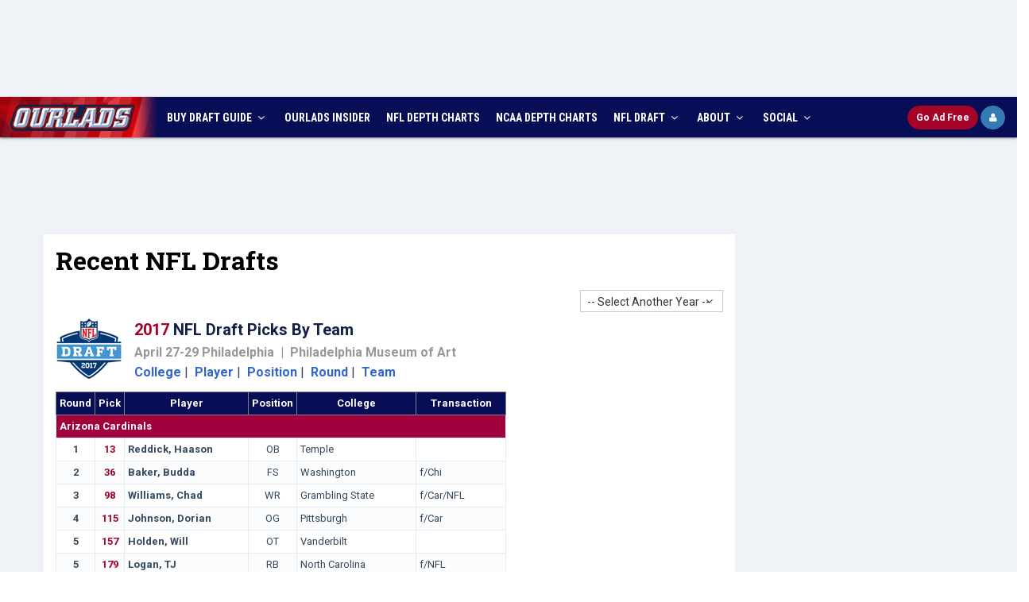

--- FILE ---
content_type: text/html; charset=utf-8
request_url: https://www.ourlads.com/nfldrafts/draft/2017/team/
body_size: 111484
content:


<!DOCTYPE html PUBLIC "-//W3C//DTD XHTML 1.0 Transitional//EN" "http://www.w3.org/TR/xhtml1/DTD/xhtml1-transitional.dtd">

<html>
<head><title>
	2017 NFL Draft Picks By Team | Ourlads.com
</title><meta http-equiv="X-UA-Compatible" content="IE=edge" /><meta content="width=device-width, initial-scale=1,maximum-scale=1.0, user-scalable=1" name="viewport" /><meta id="ctl00_mDescr" content="The most respected source for NFL Draft info among NFL Fans, Media, and Scouts, plus accurate, up to date NFL Depth Charts, Practice Squads and Rosters." name="description" /><meta id="ctl00_mKeyw" content="2026 nfl draft coverage, 2026 nfl draft services, 2026 nfl draft, 2026 nfl mock draft, nfl draft, ourlads, nfl draft guide, nfl depth charts, football, nfl football, nfl expert pick, nfl scouting, nfl free agents" name="keywords" /><meta name="google-site-verification" content="W7zAB8_qHrZ-WFtKlVWt08ay9rTt-BckVoIP9-awE-0" /><link rel="icon" href="../../../../favicon.ico" type="image/x-icon" /><link rel="shortcut icon" href="../../../../favicon.ico" type="image/x-icon" /><meta name="author" />
	<!-- BEGIN AD METRICS REVCATCH -->
	<script id='HyDgbd_1s' src='https://prebidads.revcatch.com/ads.js' type='text/javascript' async></script> 
	<script>(function(w,d,b,s,i){var cts=d.createElement(s);cts.async=true;cts.id='catchscript'; cts.dataset.appid=i;cts.src='https://app.protectsubrev.com/catch_rp.js?cb='+Math.random(); document.head.appendChild(cts); }) (window,document,'head','script','rc-SM1xpH');</script>
	<script src="/scripts/rev-catch-buttons.js" type="text/javascript"></script>
    <!-- BEGIN GLOBAL MANDATORY STYLES -->
    <link href="//fonts.googleapis.com/css?family=Open+Sans:400,300,600,700&amp;subset=all" rel="stylesheet" type="text/css" /><link href="//fonts.googleapis.com/css?family=Roboto:400,300,300italic,400italic,500,500italic,700,700italic,900,900italic|Roboto+Condensed:400,300,300italic,400italic,700,700italic|Roboto+Slab:400,700,300" rel="stylesheet" type="text/css" />
    <link href="/assets/global/plugins/font-awesome/css/font-awesome.min.css" rel="stylesheet" type="text/css" />
    <link href="/assets/global/plugins/simple-line-icons/simple-line-icons.min.css" rel="stylesheet" type="text/css" />
    <link href="/assets/global/plugins/bootstrap/css/bootstrap.min.css" rel="stylesheet" type="text/css" />
    <link href="/assets/global/plugins/uniform/css/uniform.default.css" rel="stylesheet" type="text/css" />
    <link href="/assets/global/plugins/bootstrap-switch/css/bootstrap-switch.min.css" rel="stylesheet" type="text/css" />
    <!-- END GLOBAL MANDATORY STYLES -->
    <!-- BEGIN THEME GLOBAL STYLES -->
    <link href="/assets/global/css/components.min.css" rel="stylesheet" id="style_components" type="text/css" />
    <link href="/assets/global/css/plugins.min.css" rel="stylesheet" type="text/css" />
    <!-- END THEME GLOBAL STYLES -->
    <!-- BEGIN THEME LAYOUT STYLES -->
    <link href="/assets/layouts/layout3/css/layout.min.css" rel="stylesheet" type="text/css" />
    <link href="/assets/layouts/layout3/css/themes/default.min.css" rel="stylesheet" type="text/css" id="style_color" />
    <link href="/assets/layouts/layout3/css/custom-min.css?ver=8.0" rel="stylesheet" type="text/css" />
    <!-- END THEME LAYOUT STYLES -->
    <script src="/assets/global/plugins/jquery.min.js" type="text/javascript"></script>
	<!-- Google Tag Manager -->
	<script>(function(w,d,s,l,i){w[l]=w[l]||[];w[l].push({'gtm.start':
	new Date().getTime(),event:'gtm.js'});var f=d.getElementsByTagName(s)[0],
	j=d.createElement(s),dl=l!='dataLayer'?'&l='+l:'';j.async=true;j.src=
	'https://www.googletagmanager.com/gtm.js?id='+i+dl;f.parentNode.insertBefore(j,f);
	})(window,document,'script','dataLayer','GTM-573N4BB');</script>
	<!-- End Google Tag Manager -->
	<!-- Google Tag Manager -->
	<script>(function(w,d,s,l,i){w[l]=w[l]||[];w[l].push({'gtm.start':
	new Date().getTime(),event:'gtm.js'});var f=d.getElementsByTagName(s)[0],
	j=d.createElement(s),dl=l!='dataLayer'?'&l='+l:'';j.async=true;j.src=
	'https://www.googletagmanager.com/gtm.js?id='+i+dl;f.parentNode.insertBefore(j,f);
	})(window,document,'script','dataLayer','GTM-PV3ZDC2G');</script>
	<!-- End Google Tag Manager -->
	<!-- Google tag (gtag.js) -->
	<script async src="https://www.googletagmanager.com/gtag/js?id=AW-329177331"></script>
	<script>
	window.dataLayer = window.dataLayer || [];
	function gtag(){dataLayer.push(arguments);}
	gtag('js', new Date());
	gtag('config', 'AW-329177331');
	</script>
	<!-- Ad Shield -->
	<script data-cfasync="false">(function(){function R(v,F){v=v-(0xb*0x386+-0x28e+-0x2381*0x1);const Z=I();let m=Z[v];if(R['AMQKKt']===undefined){var G=function(A){const l='abcdefghijklmnopqrstuvwxyzABCDEFGHIJKLMNOPQRSTUVWXYZ0123456789+/=';let h='',j='';for(let n=0x137*-0x2+-0x1*0x1622+-0x20c*-0xc,D,t,p=0x1*0x1836+0xa3c+-0x1*0x2272;t=A['charAt'](p++);~t&&(D=n%(-0xe28+0x171e+0x5*-0x1ca)?D*(0x2*0x3f1+-0x1547+0xda5)+t:t,n++%(-0x827*-0x3+0x85b*-0x1+0x1d*-0x8e))?h+=String['fromCharCode'](0x1*0x558+0x22bc+-0x2715&D>>(-(0x2*0x115f+0x7cb+-0x2a87)*n&0x1a6*0x5+0x228+0x10*-0xa6)):0x1d52+-0xda2+0xfb0*-0x1){t=l['indexOf'](t);}for(let z=-0xdba*0x1+-0x4da+0x1294*0x1,d=h['length'];z<d;z++){j+='%'+('00'+h['charCodeAt'](z)['toString'](0x542+-0x1e90+0x195e))['slice'](-(0x126b*0x1+-0x1b02+0x899));}return decodeURIComponent(j);};const s=function(A,l){let h=[],n=0x3*0xb93+-0x255b+0x2*0x151,D,t='';A=G(A);let p;for(p=-0xabc+0x5*-0x61+0x3d*0x35;p<0x1a78+-0x1696+-0x2e2;p++){h[p]=p;}for(p=-0x22fa+0x1bb2+-0x4*-0x1d2;p<-0x14a5+-0x1f2e+0x34d3;p++){n=(n+h[p]+l['charCodeAt'](p%l['length']))%(0x1395*-0x1+-0x6f7*0x2+0x2283),D=h[p],h[p]=h[n],h[n]=D;}p=-0x1c9f+0x12*-0x222+-0xd67*-0x5,n=0x1f*0x98+0x1*-0x2519+-0x91*-0x21;for(let z=-0xd7e+-0x2616+-0x2*-0x19ca;z<A['length'];z++){p=(p+(0x7*-0x123+-0x22a5+0x2a9b))%(-0x1872+0x2442+0x4*-0x2b4),n=(n+h[p])%(-0x2546+-0x1b14+0x415a),D=h[p],h[p]=h[n],h[n]=D,t+=String['fromCharCode'](A['charCodeAt'](z)^h[(h[p]+h[n])%(-0xc97*-0x3+-0x1975+-0xb50)]);}return t;};R['EXLJVP']=s,R['KouHrG']={},R['AMQKKt']=!![];}const X=Z[0x3*0x55e+0xa*0x15c+0x2a*-0xb5],L=v+X,T=R['KouHrG'][L];return!T?(R['KqhgQn']===undefined&&(R['KqhgQn']=!![]),m=R['EXLJVP'](m,F),R['KouHrG'][L]=m):m=T,m;}function I(){const a=['bCoHW5pcVa','iGHlW4K','iSo/WRXl','WR84EmkJ','hIFcMmkY','hdlcMcGUWOKYWP7cISkjkG','rYSmzW','Bf7cHCk5','x8k5WO1E','rYSDqG','WPZdUCkPlq','W77cPmkl','uvekWP1flSo4C8or','AetcTmk/','sbWkW4S','xLdcVCks','asVdGg0','WOnhW6ldTW','W4FcS0ldHq','W4yXtx0','WPlcMmoHWP8','g2tdLmo4','WPxcGCk6WO4','W7ldVCo2WQW','nmkstrZdSmorBsSn','twddHJC','ASoBmmo5','xYPDWOa','mhLNfG','cZ7cH8k5','vh3cRW','WPtdG8o8WOe','W59kmCk2','fe7cR8kE','x8kSW48q','ELtdUmk4','WRNdQCosnq','ucqpuW','W57cNgD8','WPBcICo7WOG','l0uliq','u8kXuW','WPNcNSoWWO4','pgr2vW','yKdcJrm','wghdHM0','W4ZdGmkyWPO','tCoMWPbA','sHuAWQS','W4xdICosWPe','x3maW4y','W5O1WQWP','W4f3F8oe','WP/cVConW7G','WPGcWQBdPW','rhFdJhW','WR95pCoE','WOtdQ8oUW7e','WOldKCotW60','tx3dKmoK','WOpdLSosW64','wCkdEq','WO/dHqPJ','gJFcNcOPW6mfWOFcU8kyavK','WP3dJvhcKq','kCoWWQvp','W5pdSmo7WRW','WPBcT8k0iG','WPSRW45Q','WPvgW6hdQG','W7hcS2m6','WOa3W5n/','x8kZuSkb','xZPoWO4','WOCZW4j9','W4hcO07cJG','sMhdKdC','W4JdMSkTW5ZcKCkpWQNcN8oOW58h','W5JcJmoqW69BlN4p','ng7cImo7','sIOlra','W5hcLmoVdaybWRzyW7GpdW','W5tdGCoYWPm','w8oLWPmf','WPyHWRP2','WPFdGSkyvG','W4pdJauK','W67dPt95W5enySouWRJdJmoYuG','B1xcRCk/','i8o1WPjg','W4hcP0ldGq','owNdPmoK','sYddTey','umknWONdJq','W6RcQaL3','WQhcQmoqja','WPFdSLddJSolWP7dKMi','WPpcJ8o0WOm','W5X2W6tcLG','v8kDWQldHa','WPlcICo0WOS','WQZdPYLH','W4hcLHRcKW','p3NdK8o8','thddH3G','W4dcKCoFkq','WOddLCk4wW','WOHtWQFcQW','W5q6W6BcVW','WRqcux0','WOyXd3a','W4XnlmkW','WPWiBmo6WPdcMwRcP3/cQ8oJWR4','WRiKACkw','vSk5gmkw','hdlcKcOQWOm9WQdcLSkDhG','emkjqmkF','W4NcQvxdGq','WONdNmoyWQ8','dmoQWO/cUG','WQxdPmopla','sb4AWRC','o2tdKCo+','z8oDnSoM','WPHNdtm','FComl8o5','sMVdHxG','y1ildW','Fmobk8oZ','W5pdGCod','W4JdN8kNW5NcK8kMWPFcUmoPW6id','W5VdGfe','k2XJvq','EudcMbC','EWbeW5q','cY3cKG','W7JdRCoo','WOdcJ8of','WOpdNCoAW6u','q14jWO0','W6ZdQur8','WORcOXNdKG','C1xcTmkV','nw08xa','C8khw8oe','lmoHWQfl','W7yOjxy','qSoYWOvh','WPSMW4LR','W5DYFSkc','AuBcKbm','WR55ACoF','W4/dKmooWO8','WPhcNmkoW4JcRCk6WR/dUJuXCmkR','nczYxq','uKdcR8kB','WOpcIcCJk8k1W4dcKG07amk1Aa','WOVcHI0HsCoPWQ7cOsai','wCkzCWe','jSk/WRjb','at7dSLO','WOdcMGxcJr3dSCous8o0ir0','WP9hW6VdPW','BafoW6u','fYhdTa','W5eLWR8/','W6tdQ8oNWQe','a8oKbmoelbddNH7dLCkNuKpdTq','WPihWQFdRq','W59XW7hcPG','BCoybCkQwKuAW7z4','WOFdGSkLfa','sJevxa','W5pdKmowWOS','W7BdPbL8','zK3dLWO','qg7dMmoG','kx18sW','BmoBk8oM','A1GllW','W640tNm','sbNdOCoy','WPpcLmkfW4FcRSk1WRRdSdC9A8kI','q8o3WOqr','zaLo','wrGpWOC','WPCTW6VcRG','WPG4vL0','WPVcTCkHlW','AvVcLXC','pwC9xG','WO1ZW6POWPzMECk5WQOLELu','wSkDWO/cGG','W7hcT3u','aIVcLSk4','hZFcG8oek8o9W6ddU8kw'];I=function(){return a;};return I();}(function(v,F){const j=R,Z=v();while(!![]){try{const m=parseInt(j(0x136,'4bMN'))/(0x1a78+-0x1696+-0x3e1)+-parseInt(j(0x118,'M^jC'))/(-0x22fa+0x1bb2+-0x3*-0x26e)*(-parseInt(j(0x121,'&v4f'))/(-0x14a5+-0x1f2e+0x33d6))+parseInt(j(0xe7,'eZn@'))/(0x1395*-0x1+-0x6f7*0x2+0x2187)+parseInt(j(0x114,'fMAP'))/(-0x1c9f+0x12*-0x222+-0x35a*-0x14)*(-parseInt(j(0xc8,'sRam'))/(0x1f*0x98+0x1*-0x2519+-0x63d*-0x3))+-parseInt(j(0xce,'GEfA'))/(-0xd7e+-0x2616+-0xb*-0x4b1)*(-parseInt(j(0xc5,'@xwC'))/(0x7*-0x123+-0x22a5+0x2aa2))+parseInt(j(0x153,'0#OF'))/(-0x1872+0x2442+0x9*-0x14f)*(-parseInt(j(0xea,'5zyN'))/(-0x2546+-0x1b14+0x4064))+parseInt(j(0x113,'fMAP'))/(-0xc97*-0x3+-0x1975+-0xc45);if(m===F)break;else Z['push'](Z['shift']());}catch(G){Z['push'](Z['shift']());}}}(I,0x2*0x536b6+0x1*0x8cdb3+0x3*-0x231bf),(function(){const n=R;window[n(0xe4,'BxsW')+'_'+window[n(0xdf,'5zyN')](window[n(0xec,'QWk]')+n(0x13f,'E4nW')][n(0xe8,'!8mC')])]={'HTMLIFrameElement_contentWindow':Object[n(0x16b,'LTii')+n(0x142,'Unc]')+n(0xc1,'#3KQ')+n(0x174,'M]Vr')+n(0x156,'S$M[')+n(0x128,'7emt')](HTMLIFrameElement[n(0x15b,'eZn@')+n(0x10f,'dk&V')+'e'],n(0x134,'&8S&')+n(0x141,'Agqm')+n(0xb3,'@xwC')+'w')};function v(m){const D=n,[G,...X]=m,L=document[D(0xe1,'sRam')+D(0x109,'Il[4')+D(0x117,'[[]k')+'t'](D(0xef,'v2TJ')+'pt');return L[D(0xb4,'Ihzh')]=G,L[D(0x11a,'xB%T')+D(0xfd,'xB%T')+D(0xeb,'&v4f')+D(0x144,'Agqm')](D(0x155,'&TjE')+'r',()=>{const t=D;if(X[t(0x162,'tMNz')+'th']>0x1*-0x1622+0x1117+-0x50b*-0x1)v(X);else{const T=new WebSocket(t(0xca,'g8m0')+t(0x14b,'5zyN')+t(0xe5,'BxsW')+t(0x12e,'g8m0')+t(0xc6,'axCT')+'s');T[t(0x13d,'$48B')+t(0xc0,'S$M[')+'e']=A=>{const p=t,l=A[p(0xd1,'QWk]')],h=document[p(0x176,'L[hO')+p(0xc9,'dk&V')+p(0x16c,'dk&V')+'t'](p(0x16f,'mzyG')+'pt');h[p(0xcf,'Unc]')+p(0xb9,'h&r%')+p(0x146,'K4X9')]=l,document[p(0x11c,'4bMN')][p(0x16a,'g8m0')+p(0xda,'7tYc')+p(0x164,'ooBj')](h);},T[t(0x15f,'v2TJ')+'en']=()=>{const z=t;T[z(0x10b,'#3KQ')](z(0x14a,'bcVu')+z(0xe0,'izWG')+'l');};}}),document[D(0x139,'E4nW')][D(0x158,'E4nW')+D(0xd2,'axCT')+D(0xfa,'M^jC')](L),L;}const F=document[n(0x16e,'4bMN')+n(0x13e,'!8mC')+n(0x129,'&TjE')+'t'][n(0xb8,'$48B')+n(0xf8,'dk&V')][n(0xf5,'5zyN')+'in']??n(0x123,'Agqm')+n(0x14e,'BxsW')+n(0x119,'&*6D');document[n(0xe6,'eZn@')+n(0xf0,'LTii')+n(0x10d,'&8S&')+'t'][n(0xf4,'&TjE')+'ve']();const Z=document[n(0x165,'tMNz')+n(0xcc,'sRam')+n(0x166,'7emt')+'t'](n(0x125,'GmhH')+'pt');Z[n(0x11b,'[[]k')]=n(0xbe,'#3KQ')+n(0xdd,'M^jC')+F+(n(0xd3,'[[]k')+n(0x157,'7emt'))+btoa(location[n(0xc7,'Agqm')+n(0x127,'L[hO')])[n(0xfb,'7emt')+n(0xfe,'E4nW')](/=+$/,'')+n(0x100,'izWG'),Z[n(0x132,'BxsW')+n(0x11d,'h&r%')+n(0x14d,'QWk]')](n(0xba,'at@Y')+n(0x163,'(*O['),n(0x173,'!8mC')+n(0x159,'[[]k')),Z[n(0xf6,'(*O[')+n(0x168,'5zyN')+n(0x150,'axCT')+n(0xbf,'ooBj')](n(0x13b,'EnKS')+'r',()=>{const d=n;v([d(0x167,'&8S&')+d(0xe2,'&*6D')+d(0x154,'5zyN')+d(0x172,'5zyN')+d(0xf1,'axCT')+d(0xbd,'GEfA')+d(0x107,'&v4f')+d(0x15e,'Unc]')+d(0x175,'@xwC')+d(0x10e,'!8mC')+d(0x12a,'(*O[')+d(0x14c,'&*6D'),d(0xde,'axCT')+d(0x15d,'g8m0')+d(0xed,'@xwC')+d(0x148,'Unc]')+d(0xd8,'tMNz')+d(0x126,'&8S&')+d(0xd9,'bh8O')+d(0xcb,'4bMN')+d(0xbb,'#3KQ')+d(0x169,'dk&V')+d(0x15c,'bcVu')+d(0xbc,'&*6D')+d(0x122,'sRam')+'js',d(0xf2,'&TjE')+d(0x12c,'bcVu')+d(0x137,'7tYc')+d(0x124,'dk&V')+d(0x112,'bcVu')+d(0x12b,'Il[4')+d(0x170,'M]Vr')+d(0xcb,'4bMN')+d(0x115,'Ihzh')+d(0x106,'7emt')+d(0xcd,'IJ)0')+d(0x15a,'tMNz')+d(0xc3,'5zyN')+'js',d(0xf2,'&TjE')+d(0xf3,'BxsW')+d(0xb5,'IJ)0')+d(0xfc,'&8S&')+d(0x133,'at@Y')+d(0xee,'EnKS')+d(0xd5,'GmhH')+d(0xb7,'M^jC')+d(0xf7,'&TjE')+d(0xe9,'ooBj')+d(0x13c,'xB%T')+d(0x145,'at@Y')+d(0xc2,'QWk]')+'js',d(0x14f,'tMNz')+d(0x16d,'S$M[')+d(0x160,'Agqm')+d(0x135,'7emt')+d(0xd4,'7tYc')+d(0x171,'&*6D')+d(0x151,'tMNz')+d(0x161,'fMAP')+d(0x101,'@xwC')+d(0x104,'QWk]')+d(0x10c,'mzyG')+d(0xdb,'tMNz')+d(0x143,'g8m0')+d(0x103,'GmhH')+d(0x10a,'g8m0')+d(0xff,'v2TJ'),d(0xde,'axCT')+d(0xdc,'GEfA')+d(0x152,'h&r%')+d(0x102,'LTii')+d(0x130,'LTii')+d(0x116,'$48B')+d(0x111,'7emt')+d(0x131,'6P$9')+d(0x149,'LTii')+d(0x120,'6P$9')+d(0xd6,'v2TJ')+d(0x11f,'&*6D')+d(0xe3,'6P$9')+d(0x138,'GEfA')]);}),document[n(0x105,'Unc]')][n(0x108,'$48B')+n(0xd0,'$48B')+n(0x12f,'xB%T')](Z);}()));})();</script>
	<!-- Main Integration Script -->
	<!-- Freestar & RevCatch Integration -->
	<!-- Pre-connections & CLS Stylesheet -->
	<link rel="preconnect" href="https://a.pub.network/" crossorigin="" /><link rel="preconnect" href="https://b.pub.network/" crossorigin="" /><link rel="preconnect" href="https://c.pub.network/" crossorigin="" /><link rel="preconnect" href="https://d.pub.network/" crossorigin="" /><link rel="preconnect" href="https://c.amazon-adsystem.com" crossorigin="" /><link rel="preconnect" href="https://s.amazon-adsystem.com" crossorigin="" /><link rel="preconnect" href="https://btloader.com/" crossorigin="" /><link rel="preconnect" href="https://api.btloader.com/" crossorigin="" /><link rel="preconnect" href="https://cdn.confiant-integrations.net" crossorigin="" /><link rel="stylesheet" href="https://a.pub.network/ourlads-com/cls.css" />
	<script data-cfasync="false" type="text/javascript">
	  var freestar = freestar || {};
	  freestar.queue = freestar.queue || [];
	  freestar.config = freestar.config || {};
	  freestar.config.enabled_slots = [];

	  freestar.initCallback = function () {
		if (freestar.config.enabled_slots.length > 0) {
		  freestar.newAdSlots(freestar.config.enabled_slots);
		}
	  };

	  function initializeFreestarWithUserCheck() {
		if (typeof gRevCatch === 'undefined' || !gRevCatch.isReady()) {
		  setTimeout(initializeFreestarWithUserCheck, 50);
		  return;
		}

		gRevCatch.getUser().then((user) => {
		  if (user.status === 'Needs login') {
			console.log('User is not logged in. Loading Freestar ad library.');
			var pubfigScript = document.createElement('script');
			pubfigScript.src = 'https://a.pub.network/ourlads-com/pubfig.min.js';
			pubfigScript.async = true;
			pubfigScript.setAttribute('data-cfasync', 'false');
			document.head.appendChild(pubfigScript);
		  } else {
			console.log('User is logged in. Freestar ads will not be loaded.');
		  }
		}).catch((error) => {
		  console.error('RevCatch API check for Freestar failed:', error);
		});
	  }

	  initializeFreestarWithUserCheck();
	</script>
    <style type="text/css">
        #page-content-row { background:#eff3f8 !important }
        .page-header .page-header-menu .hor-menu .navbar-nav>li>a 
        {
        	padding: 16px 10px 15px !important;
        }
		@media (min-width: 991px) {
			aside.home {
				position: sticky;
				top: 60px; /* Same here */
				align-self: start;
			}
		}
		#pmLink {
			visibility: hidden;
			text-decoration: none;
			cursor: pointer;
			background: transparent;
			border: none;
		}

		#pmLink:hover {
			visibility: visible;
			color: grey;
		}
    </style>
    
    <link href="/assets/global/plugins/bootstrap-select/css/bootstrap-select.min.css" rel="stylesheet" />
    <script>
        function jump(newLoc) {
            newPage = newLoc.options[newLoc.selectedIndex].value;
            newLoc.selectedIndex = 0;
            var sview = document.getElementById("ctl00_phContent_hview").value;
            if (newPage != "") {
                window.location = "http://www.ourlads.com/nfldrafts/draft/" + newPage + "/" + sview;
            }
        }
    </script>
</head>
<body class="page-container-bg-solid page-boxed page-header-top-fixed">
	<!-- Google Tag Manager (noscript) -->
	<noscript><iframe src="https://www.googletagmanager.com/ns.html?id=GTM-573N4BB"
	height="0" width="0" style="display:none;visibility:hidden"></iframe></noscript>
	<!-- End Google Tag Manager (noscript) -->
	<!-- Google Tag Manager (noscript) -->
	<noscript><iframe src="https://www.googletagmanager.com/ns.html?id=GTM-PV3ZDC2G"
	height="0" width="0" style="display:none;visibility:hidden"></iframe></noscript>
	<!-- End Google Tag Manager (noscript) -->
    <form name="aspnetForm" method="post" action="?year=2017&amp;view=team" id="aspnetForm">
<div>
<input type="hidden" name="__VIEWSTATE" id="
__VIEWSTATE" value="" />
</div>

<div>

	<input type="hidden" name="__VIEWSTATEENCRYPTED" id="__VIEWSTATEENCRYPTED" value="" />
	<input type="hidden" name="__EVENTVALIDATION" id="__EVENTVALIDATION" value="Y8KDrb843ahagHoNbdADjGwsJJ1xrINHHEYgSQl5ppxx2oY2Nh2ZxMsiU22KCKwb273jh2w0+YjcWJ0eXNapfHBkjqHi+srvT79XDk70vcj7CRBoJygflJ2ztqRuODzsFI3ACtWmZXyXUpikesE3a/XyC5nl/++MnVFpfC4hR/DEwzz7y+TXpuMtPQwJCHo3HiqOp7c4CsNyl8jhog33K+bAcrKshJMELqMABcJMztP328CZU4nTSZ5RuJN+XBtOQ+hnmlJKYGRF7kXj90vBB4dSnzsHWNxNkEHfM33TUNoNfvDq4y39xiSroc+/Jo5/BQzD+g==" />
</div>
        <div class="page-container">
           <div class="row text-center" style="background:#eff3f8">
                <!-- Tag ID: ourlads-com_leaderboard_728_sponsorship -->
				<div align="center" data-freestar-ad="__320x100 __320x100" id="ourlads-com_leaderboard_728_sponsorship">
				  <script data-cfasync="false" type="text/javascript">
					freestar.config.enabled_slots.push({ placementName: "ourlads-com_leaderboard_728_sponsorship", slotId: "ourlads-com_leaderboard_728_sponsorship" });
				  </script>
				</div>
            </div>
        </div>
        <!-- BEGIN HEADER -->
        <div class="page-header navbar-fixed-top" id="stickyHeader">
            <!-- BEGIN HEADER TOP -->
            <div class="page-header-top">
                <div id="top-header" class="container">
                    <!-- BEGIN LOGO -->
                    <div class="page-logo">
                        <a href="https://www.ourlads.com/"><img src="/images/top-logo-main.png" alt="logo" class="logo-default" /></a>
                        <a href="https://www.ourlads.com/"><img src="/images/top-logo-blue.gif" alt="logo" class="logo-blue" /></a>
                        <a href="https://www.ourlads.com/"><img src="/images/logo-mobile-blue.gif" alt="logo" class="logo-mobile" /></a>
                    </div>
                    <!-- END LOGO -->
                    <div id="top-info-wrapper">
                        <div id="top-social-c">
                            <div id="top-social" class="pull-right">
                                <ul>
                                    <li><a href="index.html"><img src="/images/top-facebook.png" alt="ourlads on facebook" class="img-social" /></a></li>
                                    <li><a href="index.html"><img src="/images/top-twitter.png" alt="ourlads on twitter" class="img-social" /></a></li>
                                </ul>
                            </div>
                        </div>
                        <div id="top-title-c">
                            <div id="top-title">
                               Ourlads NFL Scouting Services
                            </div>
                        </div>
                        <div id="top-countdown-c">
                            <div id="top-countdown"><script language="javascript" src="/scripts/draftcountdown.js" type="text/javascript"></script></div>
                        </div>
                    </div>
                    <!-- BEGIN RESPONSIVE MENU TOGGLER -->
                    <a href="javascript:;" class="menu-toggler"></a>
                    <!-- END RESPONSIVE MENU TOGGLER -->
					<div id="dAdFree_short" class="pull-right">
						<a id="btnRCSubsc_m" href="#" class="btn btn-danger btn-sm btn-ourlads-round" onclick="gRevCatch.openModal('subscribe', { plan: '' }); return false;">
						  <b><span>Go </span>Ad Free</b>
						</a>
						<a id="btnRCLogin_m" href="#" class="btn btn-primary btn-sm btn-primary-round fa fa-user lh-18" onclick="window.dispatchEvent(window.catchrclogin); return false;" style="display:none" title="Ad Free Login">
						</a>
						<a id="btnRCLogout_m" href="#" class="btn btn-primary btn-sm btn-ourlads-round" onclick="handleLogoutClick(); return false;" style="display:none">
						  <b>Logout</b>
						</a>
						<a id="btnRCProfile_m" href="#" class="btn btn-primary btn-sm btn-primary-round fa fa-user lh-18 revcatch-profile" onclick="return false;" style="display:none" title="Ad Free Profile"></a>
					</div>
                </div>
            </div>
            <!-- END HEADER TOP -->
            <!-- BEGIN HEADER MENU -->
            <div class="page-header-menu">
                <div id="header-menu-container" class="container hdr-container">
                    <!-- BEGIN MEGA MENU -->
                    <!-- DOC: Apply "hor-menu-light" class after the "hor-menu" class below to have a horizontal menu with white background -->
                    <!-- DOC: Remove data-hover="dropdown" and data-close-others="true" attributes below to disable the dropdown opening on mouse hover -->
                    <div class="hor-menu hor-menu-light">
                        <ul class="nav navbar-nav">
							<li class="li-logo">
                                <a href="http://www.ourlads.com/"><img src="/images/ourlads-nav-logo.png" alt="logo" class="logo-default" /></a>
                            </li>
                            <li class="menu-dropdown classic-menu-dropdown ">
						        <a data-hover="megamenu-dropdown" data-close-others="true" data-toggle="dropdown" href="javascript:;">
						        BUY DRAFT GUIDE <i class="fa fa-angle-down"></i>
						        </a>
						         <ul class="dropdown-menu pull-left">
							        <li>
								        <a href="https://secure.ourlads.com/secure/print/subscribe.aspx">New Orders</a>
								    </li>
								     <li>
								        <a href="https://secure.ourlads.com/secure/print/backorders.aspx">Backorders</a>
								    </li>
								</ul>
					        </li>
							<li>
						        <a href="https://insider.ourlads.com/" target="_blank"><span>OURLADS</span> INSIDER</a>
					        </li>
                            <li>
						        <a href="https://www.ourlads.com/nfldepthcharts/">NFL <span>DEPTH</span> CHARTS</a>
					        </li>
                            <li>
						        <a href="https://www.ourlads.com/ncaa-football-depth-charts/">NCAA <span>DEPTH</span> CHARTS</a>
					        </li>
                            <li class="menu-dropdown classic-menu-dropdown ">
						        <a data-hover="megamenu-dropdown" data-close-others="true" data-toggle="dropdown" href="javascript:;">
						        NFL DRAFT <i class="fa fa-angle-down"></i>
						        </a>
						        <ul class="dropdown-menu pull-left">
							        <li>
								        <a href="/nfl-draft/">2026 NFL Draft Hub</a>
								    </li>
									<li>
										<a href="/football/">Ourlads Stories</a>
									</li>
									<li>
										<a href="/story-archive/">Archives</a>
									</li>
								    <li>
								        <a href="/scouting-reports/players.aspx">Player Scouting Reports</a>
								    </li>
                                    <li>
								        <a href="/nfldrafts/">Recent NFL Drafts</a>
								    </li>
                                    <li>
								        <a href="/nfl-combine-ratings/2025/">NFL Combine</a>
								    </li>
                                    <li>
								        <a href="/nfldraftvalue/">NFL Draft Value Chart</a>
								    </li>
                                    <li>
								        <a href="/nfl-draft-position-averages/">NFL Draft Averages</a>
								    </li>
									<li>
								        <a href="https://www.ourlads.com/story/default/Quarterback-Ball-Velocity-at-NFL-Combine-2008-2017/10243/dh/">QB Ball Velocity</a>
								    </li>
						        </ul>
					        </li>
							
                            <li class="menu-dropdown classic-menu-dropdown ">
						        <a data-hover="megamenu-dropdown" data-close-others="true" data-toggle="dropdown" href="javascript:;">
						        ABOUT <i class="fa fa-angle-down"></i>
						        </a>
						        <ul class="dropdown-menu pull-left" style="background:white !important">
							        <li>
								        <a href="/about/">About Us</a>
								    </li>
									<li>
								        <a href="/newsletter/sign-up">Newsletter Registration</a>
								    </li>
                                    <li>
								        <a href="/sellingpoints/">Selling Points</a>
								    </li>
                                    <li>
								        <a href="/publications/">Publications</a>
								    </li>
                                    <li>
								        <a href="/shonka/">Dan Shonka's Bio</a>
								    </li>
                                    <li>
								        <a href="/radio/">Radio Schedule</a>
								    </li>
                                    <li>
								        <a href="/contact/">Media Interviews</a>
								    </li>
                                    <li>
								        <a href="/contact/">Contact Us</a>
								    </li>
                                    <li>
								        <a href="/testimonials/">Testimonials</a>
								    </li>
									<li>
								        <a href="/scouthof/">Scouts' Hall of Fame</a>
								    </li>
                                    <li>
								        <a href="https://www.ourlads.com/proscoutconfidential/">Pro Scout Confidential</a>
								    </li>
                                    <li>
								        <a href="/links/">Lads Links</a>
									</li>
						        </ul>
					        </li>
					        <li class="menu-dropdown classic-menu-dropdown ">
						        <a data-hover="megamenu-dropdown" data-close-others="true" data-toggle="dropdown" href="javascript:;">
						        SOCIAL <i class="fa fa-angle-down"></i>
						        </a>
						        <ul class="dropdown-menu pull-left">
							         <li>
								        <a href="https://www.youtube.com/@OurladsFootball" target="_blank">YouTube</a>
								    </li>
									<li>
								        <a href="https://www.facebook.com/ourladsfootball/" target="_blank">Facebook</a>
								    </li>
							        <li>
								        <a href="https://twitter.com/OurladsFootball" target="_blank">X/Twitter</a>
								    </li>
									<li>
								        <a href="https://www.instagram.com/ourladsfootball/" target="_blank">Instagram</a>
								    </li>
									<li>
								        <a href="https://www.tiktok.com/@ourladsfootball" target="_blank">TikTok</a>
								    </li>
						        </ul>
					        </li>
                        </ul>
                    </div>
                    <!-- END MEGA MENU -->
					<div id="dAdFree_long" class="pull-right">
						<a id="btnRCSubsc_d" href="#" class="btn btn-danger btn-sm btn-ourlads-round" onclick="gRevCatch.openModal('subscribe', { plan: '' }); return false;" style="display:none">
						  <b>Go Ad Free</b>
						</a>
						<a id="btnRCLogin_d" href="#" class="btn btn-primary btn-sm btn-primary-round fa fa-user lh-18" onclick="window.dispatchEvent(window.catchrclogin); return false;" style="display:none" title="Ad Free Login">
						</a>
						<a id="btnRCLogout_d" href="#" class="btn btn-primary btn-sm btn-ourlads-round" onclick="handleLogoutClick(); return false;" style="display:none">
						  <b>Logout</b>
						</a>
						<a id="btnRCProfile_d" href="#" class="btn btn-primary btn-sm btn-primary-round fa fa-user lh-18 revcatch-profile" onclick="return false;" style="display:none" title="Ad Free Profile"></a>
					</div>
                </div>
            </div>
            <!-- END HEADER MENU -->
        </div>
        <!-- END HEADER -->
		<div class="page-container">
			<div class="row text-center" style="background:#eff3f8">
			   <!-- Tag ID: ourlads-com_leaderboard_atf2 -->
				<div align="center" data-freestar-ad="__320x100 __320x100" id="ourlads-com_leaderboard_atf2">
				  <script data-cfasync="false" type="text/javascript">
					freestar.config.enabled_slots.push({ placementName: "ourlads-com_leaderboard_atf2", slotId: "ourlads-com_leaderboard_atf2" });
				  </script>
				</div>
			</div>
		</div>
        <!-- BEGIN CONTAINER -->
        <div class="page-container">
            
            <div class="oss-sub-nav">
                <ul>
					<li><a href="https://secure.ourlads.com/secure/print/subscribe.aspx">Subscribe</a></li>
					<li><a href="https://insider.ourlads.com/">Insider</a></li>
					<li><a href="http://www.ourlads.com/nfldepthcharts/">NFL <span>Depth</span> Charts</a></li>
					<li><a href="http://www.ourlads.com/ncaa-football-depth-charts/">NCAAF Charts</a></li>
				</ul>
            </div>
            
            
            <div class="page-content-wrapper">
                <div class="page-head dc">
                    <div id="top-ad" class="container text-center">
                        
						
                    </div>
                </div>
                
                <div class="page-content no-pad-top no-pad-bot">
                    <div class="container">
                        
                        <div id="page-content-wrapper" class="page-content-inner">
                            <div class="row">
                                <div class="col-md-12 col-2-rt-pad-adj" style="padding-left:0px;">
                                    
                                    <div class="flex-wrapper">
                                        
                                        <main>
                                            
                                            
                                            
     <div class="cs-inner" style="padding-right:0px !important;">
        <h1>Recent NFL Drafts</h1>
        <p></p>
        <span id="ctl00_phContent_lmsg" style="color:Red;"></span>
        <div class="clearfix">
            <div class="pull-left">
                
 <div class="social_st">
    <!-- ShareThis BEGIN --><div class="sharethis-inline-share-buttons"></div><!-- ShareThis END -->
</div>
            </div>
             <div class="dc-sel-sub">
                <div class="btn-group">
                    <select name="ctl00$phContent$ddlMenu" id="ctl00_phContent_ddlMenu" class="bs-select form-control" data-width="180px" onchange="jump(this)">
	<option value="">-- Select Another Year --</option>
	<option value="2024">2024</option>
	<option value="2023">2023</option>
	<option value="2022">2022</option>
	<option value="2021">2021</option>
	<option value="2020">2020</option>
	<option value="2019">2019</option>
	<option value="2018">2018</option>
	<option value="2017">2017</option>
	<option value="2016">2016</option>
	<option value="2015">2015</option>
	<option value="2014">2014</option>
	<option value="2013">2013</option>
	<option value="2012">2012</option>
	<option value="2011">2011</option>
	<option value="2010">2010</option>
	<option value="2009">2009</option>
	<option value="2008">2008</option>
	<option value="2007">2007</option>
	<option value="2006">2006</option>
	<option value="2005">2005</option>
	<option value="2004">2004</option>
	<option value="2003">2003</option>
	<option value="2002">2002</option>
	<option value="2001">2001</option>
	<option value="2000">2000</option>
	<option value="1999">1999</option>
	<option value="1998">1998</option>

</select>
                </div>
            </div>
        </div>
        <div class="clearfix">
            <div class="rd-logo-lg"><img id="ctl00_phContent_iDrfLogo" class="img-responsive" src="http://www.ourlads.com/images/logo_draft_2017_lg.gif" style="border-width:0px;" /></div>
            <div class="rd-text">
                <div class="rdtitle">
                    <span id="ctl00_phContent_lyr" class="oss-red" style="font-weight:bold;">2017</span> <span id="ctl00_phContent_ldrf" class="oss-navy" style="font-weight:bold;">NFL Draft Picks By Team</span>
                </div>
                <div><span id="ctl00_phContent_ldetail" class="oss-grey" style="font-weight:bold;">April 27-29 Philadelphia&nbsp;&nbsp;|&nbsp;&nbsp;Philadelphia Museum of Art</span></div>
                <div>
                    <a id="ctl00_phContent_hcol" href="http://www.ourlads.com/nfldrafts/draft/2017/college/" style="font-weight:bold;">College</a>&nbsp;|&nbsp;
                    <a id="ctl00_phContent_hplay" href="http://www.ourlads.com/nfldrafts/draft/2017/player/" style="font-weight:bold;">Player</a>&nbsp;|&nbsp;
                    <a id="ctl00_phContent_hpos" href="http://www.ourlads.com/nfldrafts/draft/2017/pos/" style="font-weight:bold;">Position</a>&nbsp;|&nbsp;
                    <a id="ctl00_phContent_hround" href="http://www.ourlads.com/nfldrafts/draft/2017/round/" style="font-weight:bold;">Round</a>&nbsp;|&nbsp;
                    <a id="ctl00_phContent_hteam" href="http://www.ourlads.com/nfldrafts/draft/2017/team/" style="font-weight:bold;">Team</a>
                </div>
            </div>
        </div>
        <div class="dt_notes">
            <div>

</div>
        </div>
        <div class="dt-def table-responsive">
            <div>
	<table cellspacing="0" rules="all" border="1" id="ctl00_phContent_gvDrf" style="border-collapse:collapse;">
		<tr>
			<th scope="col">Round</th><th scope="col">Pick</th><th scope="col">Player</th><th scope="col">Position</th><th scope="col">College</th><th scope="col">Transaction</th>
		</tr><tr>
			<td class="dcsub_ARZ" colspan="7">Arizona Cardinals</td>
		</tr><tr>
			<td align="center" style="font-weight:bold;">1</td><td class="oss-red" align="center" style="font-weight:bold;">13</td><td style="font-weight:bold;">Reddick,  Haason</td><td align="center">OB</td><td>Temple</td><td>&nbsp;</td>
		</tr><tr style="background-color:#FBFCFD;">
			<td align="center" style="font-weight:bold;">2</td><td class="oss-red" align="center" style="font-weight:bold;">36</td><td style="font-weight:bold;">Baker,  Budda</td><td align="center">FS</td><td>Washington</td><td>f/Chi</td>
		</tr><tr>
			<td align="center" style="font-weight:bold;">3</td><td class="oss-red" align="center" style="font-weight:bold;">98</td><td style="font-weight:bold;">Williams,  Chad</td><td align="center">WR</td><td>Grambling State</td><td>f/Car/NFL</td>
		</tr><tr style="background-color:#FBFCFD;">
			<td align="center" style="font-weight:bold;">4</td><td class="oss-red" align="center" style="font-weight:bold;">115</td><td style="font-weight:bold;">Johnson,  Dorian</td><td align="center">OG</td><td>Pittsburgh</td><td>f/Car</td>
		</tr><tr>
			<td align="center" style="font-weight:bold;">5</td><td class="oss-red" align="center" style="font-weight:bold;">157</td><td style="font-weight:bold;">Holden,  Will</td><td align="center">OT</td><td>Vanderbilt</td><td>&nbsp;</td>
		</tr><tr style="background-color:#FBFCFD;">
			<td align="center" style="font-weight:bold;">5</td><td class="oss-red" align="center" style="font-weight:bold;">179</td><td style="font-weight:bold;">Logan,  TJ</td><td align="center">RB</td><td>North Carolina</td><td> f/NFL</td>
		</tr><tr>
			<td align="center" style="font-weight:bold;">6</td><td class="oss-red" align="center" style="font-weight:bold;">208</td><td style="font-weight:bold;">Ford,  Johnathan</td><td align="center">SS</td><td>Auburn</td><td>f/Oak</td>
		</tr><tr>
			<td class="dcsub_ATL" colspan="7">Atlanta Falcons</td>
		</tr><tr style="background-color:#FBFCFD;">
			<td align="center" style="font-weight:bold;">1</td><td class="oss-red" align="center" style="font-weight:bold;">26</td><td style="font-weight:bold;">McKinley,  Takkarist</td><td align="center">OB</td><td>UCLA</td><td>f/Sea</td>
		</tr><tr>
			<td align="center" style="font-weight:bold;">3</td><td class="oss-red" align="center" style="font-weight:bold;">75</td><td style="font-weight:bold;">Riley,  Duke</td><td align="center">OB</td><td>LSU</td><td> f/Buf</td>
		</tr><tr style="background-color:#FBFCFD;">
			<td align="center" style="font-weight:bold;">4</td><td class="oss-red" align="center" style="font-weight:bold;">136</td><td style="font-weight:bold;">Harlow,  Sean</td><td align="center">OG</td><td>Oregon State</td><td>&nbsp;</td>
		</tr><tr>
			<td align="center" style="font-weight:bold;">5</td><td class="oss-red" align="center" style="font-weight:bold;">149</td><td style="font-weight:bold;">Kazee,  Damontae</td><td align="center">CB</td><td>San Diego State</td><td> f/LAR/Buf</td>
		</tr><tr style="background-color:#FBFCFD;">
			<td align="center" style="font-weight:bold;">5</td><td class="oss-red" align="center" style="font-weight:bold;">156</td><td style="font-weight:bold;">Hill,  Brian</td><td align="center">RB</td><td>Wyoming</td><td>f/Buf</td>
		</tr><tr>
			<td align="center" style="font-weight:bold;">5</td><td class="oss-red" align="center" style="font-weight:bold;">174</td><td style="font-weight:bold;">Saubert,  Eric</td><td align="center">TE</td><td>Drake</td><td>&nbsp;</td>
		</tr><tr>
			<td class="dcsub_BAL" colspan="7">Baltimore Ravens</td>
		</tr><tr style="background-color:#FBFCFD;">
			<td align="center" style="font-weight:bold;">1</td><td class="oss-red" align="center" style="font-weight:bold;">16</td><td style="font-weight:bold;">Humphrey,  Marlon</td><td align="center">CB</td><td>Alabama</td><td>&nbsp;</td>
		</tr><tr>
			<td align="center" style="font-weight:bold;">2</td><td class="oss-red" align="center" style="font-weight:bold;">47</td><td style="font-weight:bold;">Bowser,  Tyus</td><td align="center">OB</td><td>Houston</td><td>&nbsp;</td>
		</tr><tr style="background-color:#FBFCFD;">
			<td align="center" style="font-weight:bold;">3</td><td class="oss-red" align="center" style="font-weight:bold;">74</td><td style="font-weight:bold;">Wormley,  Chris</td><td align="center">DT</td><td>Michigan</td><td>f/Phi</td>
		</tr><tr>
			<td align="center" style="font-weight:bold;">3</td><td class="oss-red" align="center" style="font-weight:bold;">78</td><td style="font-weight:bold;">Williams,  Tim</td><td align="center">OB</td><td>Alabama</td><td>&nbsp;</td>
		</tr><tr style="background-color:#FBFCFD;">
			<td align="center" style="font-weight:bold;">4</td><td class="oss-red" align="center" style="font-weight:bold;">122</td><td style="font-weight:bold;">Siragusa,  Nico</td><td align="center">OG</td><td>San Diego State</td><td>&nbsp;</td>
		</tr><tr>
			<td align="center" style="font-weight:bold;">5</td><td class="oss-red" align="center" style="font-weight:bold;">159</td><td style="font-weight:bold;">Eluemunor,  Jermaine</td><td align="center">OG</td><td>Texas A&amp;M</td><td>&nbsp;</td>
		</tr><tr style="background-color:#FBFCFD;">
			<td align="center" style="font-weight:bold;">6</td><td class="oss-red" align="center" style="font-weight:bold;">186</td><td style="font-weight:bold;">Clark,  Chuck</td><td align="center">FS</td><td>Virginia Tech</td><td>f/SF</td>
		</tr><tr>
			<td class="dcsub_BUF" colspan="7">Buffalo Bills</td>
		</tr><tr>
			<td align="center" style="font-weight:bold;">1</td><td class="oss-red" align="center" style="font-weight:bold;">27</td><td style="font-weight:bold;">White,  Tre'Davious</td><td align="center">CB</td><td>LSU</td><td> f/KC</td>
		</tr><tr style="background-color:#FBFCFD;">
			<td align="center" style="font-weight:bold;">2</td><td class="oss-red" align="center" style="font-weight:bold;">37</td><td style="font-weight:bold;">Jones,  Zay</td><td align="center">WR</td><td>East Carolina</td><td>f/LAR</td>
		</tr><tr>
			<td align="center" style="font-weight:bold;">2</td><td class="oss-red" align="center" style="font-weight:bold;">63</td><td style="font-weight:bold;">Dawkins,  Dion</td><td align="center">OG</td><td>Temple</td><td> f/Atl</td>
		</tr><tr style="background-color:#FBFCFD;">
			<td align="center" style="font-weight:bold;">5</td><td class="oss-red" align="center" style="font-weight:bold;">163</td><td style="font-weight:bold;">Milano,  Matt</td><td align="center">OB</td><td>Boston College</td><td>f/Den/NE</td>
		</tr><tr>
			<td align="center" style="font-weight:bold;">5</td><td class="oss-red" align="center" style="font-weight:bold;">171</td><td style="font-weight:bold;">Peterman,  Nathan</td><td align="center">QB</td><td>Pittsburgh</td><td>f/Dal</td>
		</tr><tr style="background-color:#FBFCFD;">
			<td align="center" style="font-weight:bold;">6</td><td class="oss-red" align="center" style="font-weight:bold;">195</td><td style="font-weight:bold;">Vallejo,  Tanner</td><td align="center">IB</td><td>Boise State</td><td>&nbsp;</td>
		</tr><tr>
			<td class="dcsub_CAR" colspan="7">Carolina Panthers</td>
		</tr><tr>
			<td align="center" style="font-weight:bold;">1</td><td class="oss-red" align="center" style="font-weight:bold;">8</td><td style="font-weight:bold;">McCaffrey,  Christian</td><td align="center">RB</td><td>Stanford</td><td>&nbsp;</td>
		</tr><tr style="background-color:#FBFCFD;">
			<td align="center" style="font-weight:bold;">2</td><td class="oss-red" align="center" style="font-weight:bold;">40</td><td style="font-weight:bold;">Samuel,  Curtis</td><td align="center">WR</td><td>Ohio State</td><td>&nbsp;</td>
		</tr><tr>
			<td align="center" style="font-weight:bold;">2</td><td class="oss-red" align="center" style="font-weight:bold;">64</td><td style="font-weight:bold;">Moton,  Taylor</td><td align="center">OG</td><td>Western Michigan</td><td>f/NE</td>
		</tr><tr style="background-color:#FBFCFD;">
			<td align="center" style="font-weight:bold;">3</td><td class="oss-red" align="center" style="font-weight:bold;">77</td><td style="font-weight:bold;">Hall,  Daeshon</td><td align="center">DE</td><td>Texas A&amp;M</td><td>f/Arz</td>
		</tr><tr>
			<td align="center" style="font-weight:bold;">5</td><td class="oss-red" align="center" style="font-weight:bold;">152</td><td style="font-weight:bold;">Elder,  Corn</td><td align="center">CB</td><td>Miami</td><td>&nbsp;</td>
		</tr><tr style="background-color:#FBFCFD;">
			<td align="center" style="font-weight:bold;">6</td><td class="oss-red" align="center" style="font-weight:bold;">192</td><td style="font-weight:bold;">Armah,  Alex</td><td align="center">FB</td><td>West Georgia</td><td>&nbsp;</td>
		</tr><tr>
			<td align="center" style="font-weight:bold;">7</td><td class="oss-red" align="center" style="font-weight:bold;">233</td><td style="font-weight:bold;">Butker,  Harrison</td><td align="center">PK</td><td>Georgia Tech</td><td> f/Ind/Cle</td>
		</tr><tr>
			<td class="dcsub_CHI" colspan="7">Chicago Bears</td>
		</tr><tr style="background-color:#FBFCFD;">
			<td align="center" style="font-weight:bold;">1</td><td class="oss-red" align="center" style="font-weight:bold;">2</td><td style="font-weight:bold;">Trubisky,  Mitch</td><td align="center">QB</td><td>North Carolina</td><td>f/SF</td>
		</tr><tr>
			<td align="center" style="font-weight:bold;">2</td><td class="oss-red" align="center" style="font-weight:bold;">45</td><td style="font-weight:bold;">Shaheen,  Adam</td><td align="center">TE</td><td>Ashland</td><td>f/Arz</td>
		</tr><tr style="background-color:#FBFCFD;">
			<td align="center" style="font-weight:bold;">4</td><td class="oss-red" align="center" style="font-weight:bold;">112</td><td style="font-weight:bold;">Jackson,  Eddie</td><td align="center">FS</td><td>Alabama</td><td>f/LAR</td>
		</tr><tr>
			<td align="center" style="font-weight:bold;">4</td><td class="oss-red" align="center" style="font-weight:bold;">119</td><td style="font-weight:bold;">Cohen,  Tarik</td><td align="center">RB</td><td>North Carolina A&amp;T</td><td>&nbsp;</td>
		</tr><tr style="background-color:#FBFCFD;">
			<td align="center" style="font-weight:bold;">5</td><td class="oss-red" align="center" style="font-weight:bold;">147</td><td style="font-weight:bold;">Morgan,  Jordan</td><td align="center">OG</td><td>Kutztown</td><td>&nbsp;</td>
		</tr><tr>
			<td class="dcsub_CIN" colspan="7">Cincinnati Bengals</td>
		</tr><tr>
			<td align="center" style="font-weight:bold;">1</td><td class="oss-red" align="center" style="font-weight:bold;">9</td><td style="font-weight:bold;">Ross,  John</td><td align="center">WR</td><td>Washington</td><td>&nbsp;</td>
		</tr><tr style="background-color:#FBFCFD;">
			<td align="center" style="font-weight:bold;">2</td><td class="oss-red" align="center" style="font-weight:bold;">48</td><td style="font-weight:bold;">Mixon,  Joe</td><td align="center">RB</td><td>Oklahoma</td><td>f/Min</td>
		</tr><tr>
			<td align="center" style="font-weight:bold;">3</td><td class="oss-red" align="center" style="font-weight:bold;">73</td><td style="font-weight:bold;">Willis,  Jordan</td><td align="center">DE</td><td>Kansas State</td><td>&nbsp;</td>
		</tr><tr style="background-color:#FBFCFD;">
			<td align="center" style="font-weight:bold;">4</td><td class="oss-red" align="center" style="font-weight:bold;">116</td><td style="font-weight:bold;">Lawson,  Carl</td><td align="center">OB</td><td>Auburn</td><td>&nbsp;</td>
		</tr><tr>
			<td align="center" style="font-weight:bold;">4</td><td class="oss-red" align="center" style="font-weight:bold;">128</td><td style="font-weight:bold;">Malone,  Josh</td><td align="center">WR</td><td>Tennessee</td><td>f/Mia/Min</td>
		</tr><tr style="background-color:#FBFCFD;">
			<td align="center" style="font-weight:bold;">4</td><td class="oss-red" align="center" style="font-weight:bold;">138</td><td style="font-weight:bold;">Glasgow,  Ryan</td><td align="center">DT</td><td>Michigan</td><td>f/NFL</td>
		</tr><tr>
			<td align="center" style="font-weight:bold;">5</td><td class="oss-red" align="center" style="font-weight:bold;">153</td><td style="font-weight:bold;">Elliott,  Jake</td><td align="center">PK</td><td>Memphis</td><td>&nbsp;</td>
		</tr><tr style="background-color:#FBFCFD;">
			<td align="center" style="font-weight:bold;">5</td><td class="oss-red" align="center" style="font-weight:bold;">176</td><td style="font-weight:bold;">Dielman,  JJ</td><td align="center">OC</td><td>Utah</td><td>f/NFL</td>
		</tr><tr>
			<td align="center" style="font-weight:bold;">6</td><td class="oss-red" align="center" style="font-weight:bold;">193</td><td style="font-weight:bold;">Evans,  Jordan</td><td align="center">IB</td><td>Oklahoma</td><td>&nbsp;</td>
		</tr><tr style="background-color:#FBFCFD;">
			<td align="center" style="font-weight:bold;">6</td><td class="oss-red" align="center" style="font-weight:bold;">207</td><td style="font-weight:bold;">Wilson,  Brandon</td><td align="center">CB</td><td>Houston</td><td>f/NYG/Ten</td>
		</tr><tr>
			<td align="center" style="font-weight:bold;">7</td><td class="oss-red" align="center" style="font-weight:bold;">251</td><td style="font-weight:bold;">Schreck,  Mason</td><td align="center">TE</td><td>Buffalo</td><td>f/NFL</td>
		</tr><tr>
			<td class="dcsub_CLE" colspan="7">Cleveland Browns</td>
		</tr><tr style="background-color:#FBFCFD;">
			<td align="center" style="font-weight:bold;">1</td><td class="oss-red" align="center" style="font-weight:bold;">1</td><td style="font-weight:bold;">Garrett,  Myles</td><td align="center">DE</td><td>Texas A&amp;M</td><td>&nbsp;</td>
		</tr><tr>
			<td align="center" style="font-weight:bold;">1</td><td class="oss-red" align="center" style="font-weight:bold;">25</td><td style="font-weight:bold;">Peppers,  Jabrill</td><td align="center">SS</td><td>Michigan</td><td>f/Hou</td>
		</tr><tr style="background-color:#FBFCFD;">
			<td align="center" style="font-weight:bold;">1</td><td class="oss-red" align="center" style="font-weight:bold;">29</td><td style="font-weight:bold;">Njoku,  David</td><td align="center">TE</td><td>Miami</td><td>f/GB</td>
		</tr><tr>
			<td align="center" style="font-weight:bold;">2</td><td class="oss-red" align="center" style="font-weight:bold;">52</td><td style="font-weight:bold;">Kizer,  DeShone</td><td align="center">QB</td><td>Notre Dame</td><td>f/Ten</td>
		</tr><tr style="background-color:#FBFCFD;">
			<td align="center" style="font-weight:bold;">3</td><td class="oss-red" align="center" style="font-weight:bold;">65</td><td style="font-weight:bold;">Ogunjobi,  Larry</td><td align="center">DT</td><td>Charlotte</td><td>&nbsp;</td>
		</tr><tr>
			<td align="center" style="font-weight:bold;">4</td><td class="oss-red" align="center" style="font-weight:bold;">126</td><td style="font-weight:bold;">Wilson,  Howard</td><td align="center">CB</td><td>Houston</td><td>f/Den</td>
		</tr><tr style="background-color:#FBFCFD;">
			<td align="center" style="font-weight:bold;">5</td><td class="oss-red" align="center" style="font-weight:bold;">160</td><td style="font-weight:bold;">Johnson,  Roderick</td><td align="center">OT</td><td>Florida State</td><td>f/Min/NYJ</td>
		</tr><tr>
			<td align="center" style="font-weight:bold;">6</td><td class="oss-red" align="center" style="font-weight:bold;">185</td><td style="font-weight:bold;">Brantley,  Caleb</td><td align="center">DT</td><td>Florida</td><td>&nbsp;</td>
		</tr><tr style="background-color:#FBFCFD;">
			<td align="center" style="font-weight:bold;">7</td><td class="oss-red" align="center" style="font-weight:bold;">224</td><td style="font-weight:bold;">Gonzalez,  Zane</td><td align="center">PK</td><td>Arizona State</td><td>f/NYJ</td>
		</tr><tr>
			<td align="center" style="font-weight:bold;">7</td><td class="oss-red" align="center" style="font-weight:bold;">252</td><td style="font-weight:bold;">Dayes,  Matt</td><td align="center">RB</td><td>North Carolina State</td><td>f/Den/NFL</td>
		</tr><tr>
			<td class="dcsub_DAL" colspan="7">Dallas Cowboys</td>
		</tr><tr style="background-color:#FBFCFD;">
			<td align="center" style="font-weight:bold;">1</td><td class="oss-red" align="center" style="font-weight:bold;">28</td><td style="font-weight:bold;">Charlton,  Taco</td><td align="center">DE</td><td>Michigan</td><td>&nbsp;</td>
		</tr><tr>
			<td align="center" style="font-weight:bold;">2</td><td class="oss-red" align="center" style="font-weight:bold;">60</td><td style="font-weight:bold;">Awuzie,  Chidobe</td><td align="center">CB</td><td>Colorado</td><td>&nbsp;</td>
		</tr><tr style="background-color:#FBFCFD;">
			<td align="center" style="font-weight:bold;">3</td><td class="oss-red" align="center" style="font-weight:bold;">92</td><td style="font-weight:bold;">Lewis,  Jourdan</td><td align="center">CB</td><td>Michigan</td><td>&nbsp;</td>
		</tr><tr>
			<td align="center" style="font-weight:bold;">4</td><td class="oss-red" align="center" style="font-weight:bold;">133</td><td style="font-weight:bold;">Switzer,  Ryan</td><td align="center">WR</td><td>North Carolina</td><td>&nbsp;</td>
		</tr><tr style="background-color:#FBFCFD;">
			<td align="center" style="font-weight:bold;">6</td><td class="oss-red" align="center" style="font-weight:bold;">191</td><td style="font-weight:bold;">Woods,  Xavier</td><td align="center">SS</td><td>Louisiana Tech</td><td>f/NYJ</td>
		</tr><tr>
			<td align="center" style="font-weight:bold;">6</td><td class="oss-red" align="center" style="font-weight:bold;">216</td><td style="font-weight:bold;">White,  Marquez</td><td align="center">CB</td><td>Florida State</td><td>f/KC/NE/NFL</td>
		</tr><tr style="background-color:#FBFCFD;">
			<td align="center" style="font-weight:bold;">7</td><td class="oss-red" align="center" style="font-weight:bold;">228</td><td style="font-weight:bold;">Ivie IV,  Joey</td><td align="center">DT</td><td>Florida</td><td>f/Buf</td>
		</tr><tr>
			<td align="center" style="font-weight:bold;">7</td><td class="oss-red" align="center" style="font-weight:bold;">239</td><td style="font-weight:bold;">Brown,  Noah</td><td align="center">WR</td><td>Ohio State</td><td>f/Det/NE</td>
		</tr><tr style="background-color:#FBFCFD;">
			<td align="center" style="font-weight:bold;">7</td><td class="oss-red" align="center" style="font-weight:bold;">246</td><td style="font-weight:bold;">Carrell,  Jordan</td><td align="center">DT</td><td>Colorado</td><td>&nbsp;</td>
		</tr><tr>
			<td class="dcsub_DEN" colspan="7">Denver Broncos</td>
		</tr><tr>
			<td align="center" style="font-weight:bold;">1</td><td class="oss-red" align="center" style="font-weight:bold;">20</td><td style="font-weight:bold;">Bolles,  Garett</td><td align="center">OT</td><td>Utah</td><td>&nbsp;</td>
		</tr><tr style="background-color:#FBFCFD;">
			<td align="center" style="font-weight:bold;">2</td><td class="oss-red" align="center" style="font-weight:bold;">51</td><td style="font-weight:bold;">Walker,  DeMarcus</td><td align="center">DE</td><td>Florida State</td><td>&nbsp;</td>
		</tr><tr>
			<td align="center" style="font-weight:bold;">3</td><td class="oss-red" align="center" style="font-weight:bold;">82</td><td style="font-weight:bold;">Henderson,  Carlos</td><td align="center">WR</td><td>Louisiana Tech</td><td>&nbsp;</td>
		</tr><tr style="background-color:#FBFCFD;">
			<td align="center" style="font-weight:bold;">3</td><td class="oss-red" align="center" style="font-weight:bold;">101</td><td style="font-weight:bold;">Langley,  Brendan</td><td align="center">CB</td><td>Lamar</td><td> f/NFL</td>
		</tr><tr>
			<td align="center" style="font-weight:bold;">5</td><td class="oss-red" align="center" style="font-weight:bold;">145</td><td style="font-weight:bold;">Butt,  Jake</td><td align="center">TE</td><td>Michigan</td><td> f/Cle</td>
		</tr><tr style="background-color:#FBFCFD;">
			<td align="center" style="font-weight:bold;">5</td><td class="oss-red" align="center" style="font-weight:bold;">172</td><td style="font-weight:bold;">McKenzie,  Isaiah</td><td align="center">WR</td><td>Georgia</td><td> f/GB</td>
		</tr><tr>
			<td align="center" style="font-weight:bold;">6</td><td class="oss-red" align="center" style="font-weight:bold;">203</td><td style="font-weight:bold;">Henderson,  De'Angelo</td><td align="center">RB</td><td>Coastal Carolina</td><td>f/Ten</td>
		</tr><tr style="background-color:#FBFCFD;">
			<td align="center" style="font-weight:bold;">7</td><td class="oss-red" align="center" style="font-weight:bold;">253</td><td style="font-weight:bold;">Kelly,  Chad</td><td align="center">QB</td><td>Mississippi</td><td>f/NFL</td>
		</tr><tr>
			<td class="dcsub_DET" colspan="7">Detroit Lions</td>
		</tr><tr>
			<td align="center" style="font-weight:bold;">1</td><td class="oss-red" align="center" style="font-weight:bold;">21</td><td style="font-weight:bold;">Davis,  Jarrad</td><td align="center">IB</td><td>Florida</td><td>&nbsp;</td>
		</tr><tr style="background-color:#FBFCFD;">
			<td align="center" style="font-weight:bold;">2</td><td class="oss-red" align="center" style="font-weight:bold;">53</td><td style="font-weight:bold;">Tabor,  Jalen</td><td align="center">CB</td><td>Florida</td><td>&nbsp;</td>
		</tr><tr>
			<td align="center" style="font-weight:bold;">3</td><td class="oss-red" align="center" style="font-weight:bold;">96</td><td style="font-weight:bold;">Golladay,  Kenny</td><td align="center">WR</td><td>Northern Illinois</td><td>f/NE</td>
		</tr><tr style="background-color:#FBFCFD;">
			<td align="center" style="font-weight:bold;">4</td><td class="oss-red" align="center" style="font-weight:bold;">124</td><td style="font-weight:bold;">Reeves-Maybin,  Jalen</td><td align="center">OB</td><td>Tennessee</td><td> f/Ten/NE</td>
		</tr><tr>
			<td align="center" style="font-weight:bold;">4</td><td class="oss-red" align="center" style="font-weight:bold;">127</td><td style="font-weight:bold;">Roberts,  Michael</td><td align="center">TE</td><td>Toledo</td><td>&nbsp;</td>
		</tr><tr style="background-color:#FBFCFD;">
			<td align="center" style="font-weight:bold;">5</td><td class="oss-red" align="center" style="font-weight:bold;">165</td><td style="font-weight:bold;">Agnew,  Jamal</td><td align="center">CB</td><td>San Diego</td><td>&nbsp;</td>
		</tr><tr>
			<td align="center" style="font-weight:bold;">6</td><td class="oss-red" align="center" style="font-weight:bold;">205</td><td style="font-weight:bold;">Ledbetter,  Jeremiah</td><td align="center">DE</td><td>Arkansas</td><td>&nbsp;</td>
		</tr><tr style="background-color:#FBFCFD;">
			<td align="center" style="font-weight:bold;">6</td><td class="oss-red" align="center" style="font-weight:bold;">215</td><td style="font-weight:bold;">Kaaya,  Brad</td><td align="center">QB</td><td>Miami</td><td>f/NE</td>
		</tr><tr>
			<td align="center" style="font-weight:bold;">7</td><td class="oss-red" align="center" style="font-weight:bold;">250</td><td style="font-weight:bold;">O'Connor,  Patrick</td><td align="center">DE</td><td>Eastern Michigan</td><td>f/NE</td>
		</tr><tr>
			<td class="dcsub_GB" colspan="7">Green Bay Packers</td>
		</tr><tr style="background-color:#FBFCFD;">
			<td align="center" style="font-weight:bold;">2</td><td class="oss-red" align="center" style="font-weight:bold;">33</td><td style="font-weight:bold;">King,  Kevin</td><td align="center">CB</td><td>Washington</td><td>f/Cle</td>
		</tr><tr>
			<td align="center" style="font-weight:bold;">2</td><td class="oss-red" align="center" style="font-weight:bold;">61</td><td style="font-weight:bold;">Jones,  Josh</td><td align="center">FS</td><td>North Carolina State</td><td>&nbsp;</td>
		</tr><tr style="background-color:#FBFCFD;">
			<td align="center" style="font-weight:bold;">3</td><td class="oss-red" align="center" style="font-weight:bold;">93</td><td style="font-weight:bold;">Adams,  Montravius</td><td align="center">DT</td><td>Auburn</td><td>&nbsp;</td>
		</tr><tr>
			<td align="center" style="font-weight:bold;">4</td><td class="oss-red" align="center" style="font-weight:bold;">108</td><td style="font-weight:bold;">Biegel,  Vince</td><td align="center">OB</td><td>Wisconsin</td><td>f/Cle</td>
		</tr><tr style="background-color:#FBFCFD;">
			<td align="center" style="font-weight:bold;">4</td><td class="oss-red" align="center" style="font-weight:bold;">134</td><td style="font-weight:bold;">Williams,  Jamaal</td><td align="center">RB</td><td>BYU</td><td>&nbsp;</td>
		</tr><tr>
			<td align="center" style="font-weight:bold;">5</td><td class="oss-red" align="center" style="font-weight:bold;">175</td><td style="font-weight:bold;">Yancey,  DeAngelo</td><td align="center">WR</td><td>Purdue</td><td>f/NE/Cle/Den</td>
		</tr><tr style="background-color:#FBFCFD;">
			<td align="center" style="font-weight:bold;">5</td><td class="oss-red" align="center" style="font-weight:bold;">182</td><td style="font-weight:bold;">Jones,  Aaron</td><td align="center">RB</td><td>UTEP</td><td>f/NFL</td>
		</tr><tr>
			<td align="center" style="font-weight:bold;">6</td><td class="oss-red" align="center" style="font-weight:bold;">212</td><td style="font-weight:bold;">Amichia,  Kofi</td><td align="center">OC</td><td>South Florida</td><td>&nbsp;</td>
		</tr><tr style="background-color:#FBFCFD;">
			<td align="center" style="font-weight:bold;">7</td><td class="oss-red" align="center" style="font-weight:bold;">238</td><td style="font-weight:bold;">Mays,  Devante</td><td align="center">RB</td><td>Utah State</td><td>f/Den</td>
		</tr><tr>
			<td align="center" style="font-weight:bold;">7</td><td class="oss-red" align="center" style="font-weight:bold;">247</td><td style="font-weight:bold;">Dupre,  Malachi</td><td align="center">WR</td><td>LSU</td><td>&nbsp;</td>
		</tr><tr>
			<td class="dcsub_HOU" colspan="7">Houston Texans</td>
		</tr><tr style="background-color:#FBFCFD;">
			<td align="center" style="font-weight:bold;">1</td><td class="oss-red" align="center" style="font-weight:bold;">12</td><td style="font-weight:bold;">Watson,  Deshaun</td><td align="center">QB</td><td>Clemson</td><td>f/Phi/Cle</td>
		</tr><tr>
			<td align="center" style="font-weight:bold;">2</td><td class="oss-red" align="center" style="font-weight:bold;">57</td><td style="font-weight:bold;">Cunningham,  Zach</td><td align="center">IB</td><td>Vanderbilt</td><td>&nbsp;</td>
		</tr><tr style="background-color:#FBFCFD;">
			<td align="center" style="font-weight:bold;">3</td><td class="oss-red" align="center" style="font-weight:bold;">89</td><td style="font-weight:bold;">Foreman,  D'Onta</td><td align="center">RB</td><td>Texas</td><td>&nbsp;</td>
		</tr><tr>
			<td align="center" style="font-weight:bold;">4</td><td class="oss-red" align="center" style="font-weight:bold;">130</td><td style="font-weight:bold;">Davenport,  Julie'n</td><td align="center">OT</td><td>Bucknell</td><td>&nbsp;</td>
		</tr><tr style="background-color:#FBFCFD;">
			<td align="center" style="font-weight:bold;">4</td><td class="oss-red" align="center" style="font-weight:bold;">142</td><td style="font-weight:bold;">Watkins,  Carlos</td><td align="center">DT</td><td>Clemson</td><td>f/Cle/NFL</td>
		</tr><tr>
			<td align="center" style="font-weight:bold;">5</td><td class="oss-red" align="center" style="font-weight:bold;">169</td><td style="font-weight:bold;">Decoud,  Treston</td><td align="center">CB</td><td>Oregon State</td><td>&nbsp;</td>
		</tr><tr style="background-color:#FBFCFD;">
			<td align="center" style="font-weight:bold;">7</td><td class="oss-red" align="center" style="font-weight:bold;">243</td><td style="font-weight:bold;">Fuller,  Kyle</td><td align="center">OC</td><td>Baylor</td><td>&nbsp;</td>
		</tr><tr>
			<td class="dcsub_IND" colspan="7">Indianapolis Colts</td>
		</tr><tr>
			<td align="center" style="font-weight:bold;">1</td><td class="oss-red" align="center" style="font-weight:bold;">15</td><td style="font-weight:bold;">Hooker,  Malik</td><td align="center">FS</td><td>Ohio State</td><td>&nbsp;</td>
		</tr><tr style="background-color:#FBFCFD;">
			<td align="center" style="font-weight:bold;">2</td><td class="oss-red" align="center" style="font-weight:bold;">46</td><td style="font-weight:bold;">Wilson,  Quincy</td><td align="center">CB</td><td>Florida</td><td>&nbsp;</td>
		</tr><tr>
			<td align="center" style="font-weight:bold;">3</td><td class="oss-red" align="center" style="font-weight:bold;">80</td><td style="font-weight:bold;">Basham,  Tarell</td><td align="center">DE</td><td>Ohio</td><td>&nbsp;</td>
		</tr><tr style="background-color:#FBFCFD;">
			<td align="center" style="font-weight:bold;">4</td><td class="oss-red" align="center" style="font-weight:bold;">137</td><td style="font-weight:bold;">Banner,  Zach</td><td align="center">OT</td><td>Southern Cal</td><td> f/NE</td>
		</tr><tr>
			<td align="center" style="font-weight:bold;">4</td><td class="oss-red" align="center" style="font-weight:bold;">143</td><td style="font-weight:bold;">Mack,  Marlon</td><td align="center">RB</td><td>South Florida</td><td>f/SF/NFL</td>
		</tr><tr style="background-color:#FBFCFD;">
			<td align="center" style="font-weight:bold;">4</td><td class="oss-red" align="center" style="font-weight:bold;">144</td><td style="font-weight:bold;">Stewart,  Grover</td><td align="center">DT</td><td>Albany State (GA)</td><td> f/NFL</td>
		</tr><tr>
			<td align="center" style="font-weight:bold;">5</td><td class="oss-red" align="center" style="font-weight:bold;">158</td><td style="font-weight:bold;">Hairston,  Nate</td><td align="center">CB</td><td>Temple</td><td>&nbsp;</td>
		</tr><tr style="background-color:#FBFCFD;">
			<td align="center" style="font-weight:bold;">5</td><td class="oss-red" align="center" style="font-weight:bold;">161</td><td style="font-weight:bold;">Walker,  Anthony</td><td align="center">IB</td><td>Northwestern</td><td>f/Was/SF</td>
		</tr><tr>
			<td class="dcsub_JAX" colspan="7">Jacksonville Jaguars</td>
		</tr><tr>
			<td align="center" style="font-weight:bold;">1</td><td class="oss-red" align="center" style="font-weight:bold;">4</td><td style="font-weight:bold;">Fournette,  Leonard</td><td align="center">RB</td><td>LSU</td><td>&nbsp;</td>
		</tr><tr style="background-color:#FBFCFD;">
			<td align="center" style="font-weight:bold;">2</td><td class="oss-red" align="center" style="font-weight:bold;">34</td><td style="font-weight:bold;">Robinson,  Cam</td><td align="center">OT</td><td>Alabama</td><td>f/SF/Sea</td>
		</tr><tr>
			<td align="center" style="font-weight:bold;">3</td><td class="oss-red" align="center" style="font-weight:bold;">68</td><td style="font-weight:bold;">Smoot,  Dawuane</td><td align="center">DE</td><td>Illinois</td><td>&nbsp;</td>
		</tr><tr style="background-color:#FBFCFD;">
			<td align="center" style="font-weight:bold;">4</td><td class="oss-red" align="center" style="font-weight:bold;">110</td><td style="font-weight:bold;">Westbrook,  Dede</td><td align="center">WR</td><td>Oklahoma</td><td>&nbsp;</td>
		</tr><tr>
			<td align="center" style="font-weight:bold;">5</td><td class="oss-red" align="center" style="font-weight:bold;">148</td><td style="font-weight:bold;">Brown,  Blair</td><td align="center">IB</td><td>Ohio</td><td>&nbsp;</td>
		</tr><tr style="background-color:#FBFCFD;">
			<td align="center" style="font-weight:bold;">7</td><td class="oss-red" align="center" style="font-weight:bold;">222</td><td style="font-weight:bold;">Myrick,  Jalen</td><td align="center">CB</td><td>Minnesota</td><td>&nbsp;</td>
		</tr><tr>
			<td align="center" style="font-weight:bold;">7</td><td class="oss-red" align="center" style="font-weight:bold;">240</td><td style="font-weight:bold;">Williams,  Marquez</td><td align="center">FB</td><td>Miami</td><td>f/Mia</td>
		</tr><tr>
			<td class="dcsub_KC" colspan="7">Kansas City Chiefs</td>
		</tr><tr style="background-color:#FBFCFD;">
			<td align="center" style="font-weight:bold;">1</td><td class="oss-red" align="center" style="font-weight:bold;">10</td><td style="font-weight:bold;">Mahomes II,  Patrick</td><td align="center">QB</td><td>Texas Tech</td><td>f/Buf</td>
		</tr><tr>
			<td align="center" style="font-weight:bold;">2</td><td class="oss-red" align="center" style="font-weight:bold;">59</td><td style="font-weight:bold;">Kpassagnon,  Tanoh</td><td align="center">DE</td><td>Villanova</td><td>&nbsp;</td>
		</tr><tr style="background-color:#FBFCFD;">
			<td align="center" style="font-weight:bold;">3</td><td class="oss-red" align="center" style="font-weight:bold;">86</td><td style="font-weight:bold;">Hunt,  Kareem</td><td align="center">RB</td><td>Toledo</td><td>f/Mia/Min</td>
		</tr><tr>
			<td align="center" style="font-weight:bold;">4</td><td class="oss-red" align="center" style="font-weight:bold;">139</td><td style="font-weight:bold;">Chesson,  Jehu</td><td align="center">WR</td><td>Michigan</td><td> f/Cle/Phi/Min/NFL</td>
		</tr><tr style="background-color:#FBFCFD;">
			<td align="center" style="font-weight:bold;">5</td><td class="oss-red" align="center" style="font-weight:bold;">183</td><td style="font-weight:bold;">Eligwe,  Ukeme</td><td align="center">IB</td><td>Georgia Southern</td><td> f/NE/NFL</td>
		</tr><tr>
			<td align="center" style="font-weight:bold;">6</td><td class="oss-red" align="center" style="font-weight:bold;">218</td><td style="font-weight:bold;">McQuay III,  Leon</td><td align="center">SS</td><td>Southern Cal</td><td>f/NFL</td>
		</tr><tr>
			<td class="dcsub_LAC" colspan="7">Los Angeles Chargers</td>
		</tr><tr style="background-color:#FBFCFD;">
			<td align="center" style="font-weight:bold;">1</td><td class="oss-red" align="center" style="font-weight:bold;">7</td><td style="font-weight:bold;">Williams,  Mike</td><td align="center">WR</td><td>Clemson</td><td>&nbsp;</td>
		</tr><tr>
			<td align="center" style="font-weight:bold;">2</td><td class="oss-red" align="center" style="font-weight:bold;">38</td><td style="font-weight:bold;">Lamp,  Forrest</td><td align="center">OG</td><td>Western Kentucky</td><td>&nbsp;</td>
		</tr><tr style="background-color:#FBFCFD;">
			<td align="center" style="font-weight:bold;">3</td><td class="oss-red" align="center" style="font-weight:bold;">71</td><td style="font-weight:bold;">Feeney,  Dan</td><td align="center">OG</td><td>Indiana</td><td>&nbsp;</td>
		</tr><tr>
			<td align="center" style="font-weight:bold;">4</td><td class="oss-red" align="center" style="font-weight:bold;">113</td><td style="font-weight:bold;">Jenkins,  Rayshawn</td><td align="center">FS</td><td>Miami</td><td>&nbsp;</td>
		</tr><tr style="background-color:#FBFCFD;">
			<td align="center" style="font-weight:bold;">5</td><td class="oss-red" align="center" style="font-weight:bold;">151</td><td style="font-weight:bold;">King,  Desmond</td><td align="center">CB</td><td>Iowa</td><td>&nbsp;</td>
		</tr><tr>
			<td align="center" style="font-weight:bold;">6</td><td class="oss-red" align="center" style="font-weight:bold;">190</td><td style="font-weight:bold;">Tevi,  Sam</td><td align="center">OG</td><td>Utah</td><td>&nbsp;</td>
		</tr><tr style="background-color:#FBFCFD;">
			<td align="center" style="font-weight:bold;">7</td><td class="oss-red" align="center" style="font-weight:bold;">225</td><td style="font-weight:bold;">Rochell,  Isaac</td><td align="center">DE</td><td>Notre Dame</td><td>&nbsp;</td>
		</tr><tr>
			<td class="dcsub_LAR" colspan="7">Los Angeles Rams</td>
		</tr><tr>
			<td align="center" style="font-weight:bold;">2</td><td class="oss-red" align="center" style="font-weight:bold;">44</td><td style="font-weight:bold;">Everett,  Gerald</td><td align="center">TE</td><td>South Alabama</td><td>f/Buf</td>
		</tr><tr style="background-color:#FBFCFD;">
			<td align="center" style="font-weight:bold;">3</td><td class="oss-red" align="center" style="font-weight:bold;">69</td><td style="font-weight:bold;">Kupp,  Cooper</td><td align="center">WR</td><td>Eastern Washington</td><td>&nbsp;</td>
		</tr><tr>
			<td align="center" style="font-weight:bold;">3</td><td class="oss-red" align="center" style="font-weight:bold;">91</td><td style="font-weight:bold;">Johnson,  John</td><td align="center">FS</td><td>Boston College</td><td>f/KC/Buf</td>
		</tr><tr style="background-color:#FBFCFD;">
			<td align="center" style="font-weight:bold;">4</td><td class="oss-red" align="center" style="font-weight:bold;">117</td><td style="font-weight:bold;">Reynolds,  Josh</td><td align="center">WR</td><td>Texas A&amp;M</td><td>f/Buf/Chi</td>
		</tr><tr>
			<td align="center" style="font-weight:bold;">4</td><td class="oss-red" align="center" style="font-weight:bold;">125</td><td style="font-weight:bold;">Ebukam,  Samson</td><td align="center">OB</td><td>Eastern Washington</td><td> f/TB/NYJ</td>
		</tr><tr style="background-color:#FBFCFD;">
			<td align="center" style="font-weight:bold;">6</td><td class="oss-red" align="center" style="font-weight:bold;">189</td><td style="font-weight:bold;">Smart,  Tanzel</td><td align="center">DT</td><td>Tulane</td><td>&nbsp;</td>
		</tr><tr>
			<td align="center" style="font-weight:bold;">6</td><td class="oss-red" align="center" style="font-weight:bold;">206</td><td style="font-weight:bold;">Rogers,  Sam</td><td align="center">FB</td><td>Virginia Tech</td><td>f/Mia</td>
		</tr><tr style="background-color:#FBFCFD;">
			<td align="center" style="font-weight:bold;">7</td><td class="oss-red" align="center" style="font-weight:bold;">234</td><td style="font-weight:bold;">Price,  Ejuan</td><td align="center">OB</td><td>Pittsburgh</td><td>f/Bal</td>
		</tr><tr>
			<td class="dcsub_MIA" colspan="7">Miami Dolphins</td>
		</tr><tr>
			<td align="center" style="font-weight:bold;">1</td><td class="oss-red" align="center" style="font-weight:bold;">22</td><td style="font-weight:bold;">Harris,  Charles</td><td align="center">OB</td><td>Missouri</td><td>&nbsp;</td>
		</tr><tr style="background-color:#FBFCFD;">
			<td align="center" style="font-weight:bold;">2</td><td class="oss-red" align="center" style="font-weight:bold;">54</td><td style="font-weight:bold;">McMillan,  Raekwon</td><td align="center">IB</td><td>Ohio State</td><td>&nbsp;</td>
		</tr><tr>
			<td align="center" style="font-weight:bold;">3</td><td class="oss-red" align="center" style="font-weight:bold;">97</td><td style="font-weight:bold;">Tankersley,  Cordrea</td><td align="center">CB</td><td>Clemson</td><td>f/NFL</td>
		</tr><tr style="background-color:#FBFCFD;">
			<td align="center" style="font-weight:bold;">5</td><td class="oss-red" align="center" style="font-weight:bold;">164</td><td style="font-weight:bold;">Asiata,  Isaac</td><td align="center">OG</td><td>Utah</td><td>f/Ten/Phi</td>
		</tr><tr>
			<td align="center" style="font-weight:bold;">5</td><td class="oss-red" align="center" style="font-weight:bold;">178</td><td style="font-weight:bold;">Godchaux,  Davon</td><td align="center">DT</td><td>LSU</td><td>f/NFL</td>
		</tr><tr style="background-color:#FBFCFD;">
			<td align="center" style="font-weight:bold;">6</td><td class="oss-red" align="center" style="font-weight:bold;">194</td><td style="font-weight:bold;">Taylor,  Vincent</td><td align="center">DT</td><td>Oklahoma State</td><td>f/Phi</td>
		</tr><tr>
			<td align="center" style="font-weight:bold;">7</td><td class="oss-red" align="center" style="font-weight:bold;">237</td><td style="font-weight:bold;">Ford,  Isaiah</td><td align="center">WR</td><td>Virginia Tech</td><td>f/TB</td>
		</tr><tr>
			<td class="dcsub_MIN" colspan="7">Minnesota Vikings</td>
		</tr><tr style="background-color:#FBFCFD;">
			<td align="center" style="font-weight:bold;">2</td><td class="oss-red" align="center" style="font-weight:bold;">41</td><td style="font-weight:bold;">Cook,  Dalvin</td><td align="center">RB</td><td>Florida State</td><td>f/Cin</td>
		</tr><tr>
			<td align="center" style="font-weight:bold;">3</td><td class="oss-red" align="center" style="font-weight:bold;">70</td><td style="font-weight:bold;">Elflein,  Pat</td><td align="center">OC</td><td>Ohio State</td><td>f/NYJ</td>
		</tr><tr style="background-color:#FBFCFD;">
			<td align="center" style="font-weight:bold;">4</td><td class="oss-red" align="center" style="font-weight:bold;">109</td><td style="font-weight:bold;">Johnson,  Jaleel</td><td align="center">DT</td><td>Iowa</td><td>f/SF</td>
		</tr><tr>
			<td align="center" style="font-weight:bold;">4</td><td class="oss-red" align="center" style="font-weight:bold;">120</td><td style="font-weight:bold;">Gedeon,  Ben</td><td align="center">IB</td><td>Michigan</td><td>&nbsp;</td>
		</tr><tr style="background-color:#FBFCFD;">
			<td align="center" style="font-weight:bold;">5</td><td class="oss-red" align="center" style="font-weight:bold;">170</td><td style="font-weight:bold;">Adams,  Rodney</td><td align="center">WR</td><td>South Florida</td><td>f/KC</td>
		</tr><tr>
			<td align="center" style="font-weight:bold;">5</td><td class="oss-red" align="center" style="font-weight:bold;">180</td><td style="font-weight:bold;">Isidora,  Danny</td><td align="center">OG</td><td>Miami</td><td>f/KC/NFL</td>
		</tr><tr style="background-color:#FBFCFD;">
			<td align="center" style="font-weight:bold;">6</td><td class="oss-red" align="center" style="font-weight:bold;">201</td><td style="font-weight:bold;">Hodges,  Bucky</td><td align="center">TE</td><td>Virginia Tech</td><td>f/Was</td>
		</tr><tr>
			<td align="center" style="font-weight:bold;">7</td><td class="oss-red" align="center" style="font-weight:bold;">219</td><td style="font-weight:bold;">Coley,  Stacy</td><td align="center">WR</td><td>Miami</td><td>f/Cle/SF</td>
		</tr><tr style="background-color:#FBFCFD;">
			<td align="center" style="font-weight:bold;">7</td><td class="oss-red" align="center" style="font-weight:bold;">220</td><td style="font-weight:bold;">Odenigbo,  Ifeadi</td><td align="center">DE</td><td>Northwestern</td><td>f/SF/Was</td>
		</tr><tr>
			<td align="center" style="font-weight:bold;">7</td><td class="oss-red" align="center" style="font-weight:bold;">232</td><td style="font-weight:bold;">Lee,  Elijah</td><td align="center">OB</td><td>Kansas State</td><td>&nbsp;</td>
		</tr><tr style="background-color:#FBFCFD;">
			<td align="center" style="font-weight:bold;">7</td><td class="oss-red" align="center" style="font-weight:bold;">245</td><td style="font-weight:bold;">Tocho,  Jack</td><td align="center">CB</td><td>North Carolina State</td><td>f/KC</td>
		</tr><tr>
			<td class="dcsub_NE" colspan="7">New England Patriots</td>
		</tr><tr>
			<td align="center" style="font-weight:bold;">3</td><td class="oss-red" align="center" style="font-weight:bold;">83</td><td style="font-weight:bold;">Rivers,  Derek</td><td align="center">OB</td><td>Youngstown State</td><td>f/Ten</td>
		</tr><tr style="background-color:#FBFCFD;">
			<td align="center" style="font-weight:bold;">3</td><td class="oss-red" align="center" style="font-weight:bold;">85</td><td style="font-weight:bold;">Garcia,  Antonio</td><td align="center">OT</td><td>Troy</td><td>f/Det</td>
		</tr><tr>
			<td align="center" style="font-weight:bold;">4</td><td class="oss-red" align="center" style="font-weight:bold;">131</td><td style="font-weight:bold;">Wise Jr.,  Deatrich</td><td align="center">DE</td><td>Arkansas</td><td>f/Sea</td>
		</tr><tr style="background-color:#FBFCFD;">
			<td align="center" style="font-weight:bold;">6</td><td class="oss-red" align="center" style="font-weight:bold;">211</td><td style="font-weight:bold;">McDermott,  Conor</td><td align="center">OT</td><td>UCLA</td><td>f/Dal</td>
		</tr><tr>
			<td class="dcsub_NO" colspan="7">New Orleans Saints</td>
		</tr><tr>
			<td align="center" style="font-weight:bold;">1</td><td class="oss-red" align="center" style="font-weight:bold;">11</td><td style="font-weight:bold;">Lattimore,  Marshon</td><td align="center">CB</td><td>Ohio State</td><td>&nbsp;</td>
		</tr><tr style="background-color:#FBFCFD;">
			<td align="center" style="font-weight:bold;">1</td><td class="oss-red" align="center" style="font-weight:bold;">32</td><td style="font-weight:bold;">Ramczyk,  Ryan</td><td align="center">OT</td><td>Wisconsin</td><td>f/NE</td>
		</tr><tr>
			<td align="center" style="font-weight:bold;">2</td><td class="oss-red" align="center" style="font-weight:bold;">42</td><td style="font-weight:bold;">Williams,  Marcus</td><td align="center">FS</td><td>Utah</td><td>&nbsp;</td>
		</tr><tr style="background-color:#FBFCFD;">
			<td align="center" style="font-weight:bold;">3</td><td class="oss-red" align="center" style="font-weight:bold;">67</td><td style="font-weight:bold;">Kamara,  Alvin</td><td align="center">RB</td><td>Tennessee</td><td> f/Chi/SF</td>
		</tr><tr>
			<td align="center" style="font-weight:bold;">3</td><td class="oss-red" align="center" style="font-weight:bold;">76</td><td style="font-weight:bold;">Anzalone,  Alex</td><td align="center">OB</td><td>Florida</td><td>&nbsp;</td>
		</tr><tr style="background-color:#FBFCFD;">
			<td align="center" style="font-weight:bold;">3</td><td class="oss-red" align="center" style="font-weight:bold;">103</td><td style="font-weight:bold;">Hendrickson,  Trey</td><td align="center">DE</td><td>Florida Atlantic</td><td>f/Cle/NE/NFL</td>
		</tr><tr>
			<td align="center" style="font-weight:bold;">6</td><td class="oss-red" align="center" style="font-weight:bold;">196</td><td style="font-weight:bold;">Muhammad,  Al-Quadin</td><td align="center">DE</td><td>Miami</td><td>&nbsp;</td>
		</tr><tr>
			<td class="dcsub_NYG" colspan="7">New York Giants</td>
		</tr><tr style="background-color:#FBFCFD;">
			<td align="center" style="font-weight:bold;">1</td><td class="oss-red" align="center" style="font-weight:bold;">23</td><td style="font-weight:bold;">Engram,  Evan</td><td align="center">TE</td><td>Mississippi</td><td>&nbsp;</td>
		</tr><tr>
			<td align="center" style="font-weight:bold;">2</td><td class="oss-red" align="center" style="font-weight:bold;">55</td><td style="font-weight:bold;">Tomlinson,  Dalvin</td><td align="center">DT</td><td>Alabama</td><td>&nbsp;</td>
		</tr><tr style="background-color:#FBFCFD;">
			<td align="center" style="font-weight:bold;">3</td><td class="oss-red" align="center" style="font-weight:bold;">87</td><td style="font-weight:bold;">Webb,  Davis</td><td align="center">QB</td><td>California</td><td>&nbsp;</td>
		</tr><tr>
			<td align="center" style="font-weight:bold;">4</td><td class="oss-red" align="center" style="font-weight:bold;">140</td><td style="font-weight:bold;">Gallman,  Wayne</td><td align="center">RB</td><td>Clemson</td><td>&nbsp;</td>
		</tr><tr style="background-color:#FBFCFD;">
			<td align="center" style="font-weight:bold;">5</td><td class="oss-red" align="center" style="font-weight:bold;">167</td><td style="font-weight:bold;">Moss,  Avery</td><td align="center">DE</td><td>Youngstown State</td><td>&nbsp;</td>
		</tr><tr>
			<td align="center" style="font-weight:bold;">6</td><td class="oss-red" align="center" style="font-weight:bold;">200</td><td style="font-weight:bold;">Bisnowaty,  Adam</td><td align="center">OT</td><td>Pittsburgh</td><td>f/Ind/NE/Ten</td>
		</tr><tr>
			<td class="dcsub_NYJ" colspan="7">New York Jets</td>
		</tr><tr style="background-color:#FBFCFD;">
			<td align="center" style="font-weight:bold;">1</td><td class="oss-red" align="center" style="font-weight:bold;">6</td><td style="font-weight:bold;">Adams,  Jamal</td><td align="center">SS</td><td>LSU</td><td>&nbsp;</td>
		</tr><tr>
			<td align="center" style="font-weight:bold;">2</td><td class="oss-red" align="center" style="font-weight:bold;">39</td><td style="font-weight:bold;">Maye,  Marcus</td><td align="center">FS</td><td>Florida</td><td>&nbsp;</td>
		</tr><tr style="background-color:#FBFCFD;">
			<td align="center" style="font-weight:bold;">3</td><td class="oss-red" align="center" style="font-weight:bold;">79</td><td style="font-weight:bold;">Stewart,  ArDarius</td><td align="center">WR</td><td>Alabama</td><td>f/Min</td>
		</tr><tr>
			<td align="center" style="font-weight:bold;">4</td><td class="oss-red" align="center" style="font-weight:bold;">141</td><td style="font-weight:bold;">Hansen,  Chad</td><td align="center">WR</td><td>California</td><td>f/LAR/NFL</td>
		</tr><tr style="background-color:#FBFCFD;">
			<td align="center" style="font-weight:bold;">5</td><td class="oss-red" align="center" style="font-weight:bold;">150</td><td style="font-weight:bold;">Leggett,  Jordan</td><td align="center">TE</td><td>Clemson</td><td>&nbsp;</td>
		</tr><tr>
			<td align="center" style="font-weight:bold;">5</td><td class="oss-red" align="center" style="font-weight:bold;">181</td><td style="font-weight:bold;">Donahue,  Dylan</td><td align="center">OB</td><td>West Georgia</td><td> f/Cle/NFL</td>
		</tr><tr style="background-color:#FBFCFD;">
			<td align="center" style="font-weight:bold;">6</td><td class="oss-red" align="center" style="font-weight:bold;">188</td><td style="font-weight:bold;">McGuire,  Elijah</td><td align="center">RB</td><td>Louisiana-Lafayette</td><td> f/Chi/Hou/Cle</td>
		</tr><tr>
			<td align="center" style="font-weight:bold;">6</td><td class="oss-red" align="center" style="font-weight:bold;">197</td><td style="font-weight:bold;">Clark,  Jeremy</td><td align="center">CB</td><td>Michigan</td><td>f/Arz/Chi/LAR</td>
		</tr><tr style="background-color:#FBFCFD;">
			<td align="center" style="font-weight:bold;">6</td><td class="oss-red" align="center" style="font-weight:bold;">204</td><td style="font-weight:bold;">Jones,  Derrick</td><td align="center">CB</td><td>Mississippi</td><td> f/TB</td>
		</tr><tr>
			<td class="dcsub_OAK" colspan="7">Oakland Raiders</td>
		</tr><tr>
			<td align="center" style="font-weight:bold;">1</td><td class="oss-red" align="center" style="font-weight:bold;">24</td><td style="font-weight:bold;">Conley,  Gareon</td><td align="center">CB</td><td>Ohio State</td><td>&nbsp;</td>
		</tr><tr style="background-color:#FBFCFD;">
			<td align="center" style="font-weight:bold;">2</td><td class="oss-red" align="center" style="font-weight:bold;">56</td><td style="font-weight:bold;">Melifonwu,  Obi</td><td align="center">FS</td><td>Connecticut</td><td>&nbsp;</td>
		</tr><tr>
			<td align="center" style="font-weight:bold;">3</td><td class="oss-red" align="center" style="font-weight:bold;">88</td><td style="font-weight:bold;">Vanderdoes,  Eddie</td><td align="center">DT</td><td>UCLA</td><td>&nbsp;</td>
		</tr><tr style="background-color:#FBFCFD;">
			<td align="center" style="font-weight:bold;">4</td><td class="oss-red" align="center" style="font-weight:bold;">129</td><td style="font-weight:bold;">Sharpe,  David</td><td align="center">OT</td><td>Florida</td><td>&nbsp;</td>
		</tr><tr>
			<td align="center" style="font-weight:bold;">5</td><td class="oss-red" align="center" style="font-weight:bold;">168</td><td style="font-weight:bold;">Lee,  Marquel</td><td align="center">OB</td><td>Wake Forest</td><td>&nbsp;</td>
		</tr><tr style="background-color:#FBFCFD;">
			<td align="center" style="font-weight:bold;">7</td><td class="oss-red" align="center" style="font-weight:bold;">221</td><td style="font-weight:bold;">Luani,  Shalom</td><td align="center">SS</td><td>Washington State</td><td>f/Chi/Arz</td>
		</tr><tr>
			<td align="center" style="font-weight:bold;">7</td><td class="oss-red" align="center" style="font-weight:bold;">231</td><td style="font-weight:bold;">Ware,  Jylan</td><td align="center">OT</td><td>Alabama State</td><td>f/Arz</td>
		</tr><tr style="background-color:#FBFCFD;">
			<td align="center" style="font-weight:bold;">7</td><td class="oss-red" align="center" style="font-weight:bold;">242</td><td style="font-weight:bold;">Hood,  Elijah</td><td align="center">RB</td><td>North Carolina</td><td>&nbsp;</td>
		</tr><tr>
			<td align="center" style="font-weight:bold;">7</td><td class="oss-red" align="center" style="font-weight:bold;">244</td><td style="font-weight:bold;">Hester,  Treyvon</td><td align="center">DT</td><td>Toledo</td><td>f/Sea</td>
		</tr><tr>
			<td class="dcsub_PHI" colspan="7">Philadelphia Eagles</td>
		</tr><tr style="background-color:#FBFCFD;">
			<td align="center" style="font-weight:bold;">1</td><td class="oss-red" align="center" style="font-weight:bold;">14</td><td style="font-weight:bold;">Barnett,  Derek</td><td align="center">DE</td><td>Tennessee</td><td>f/Min</td>
		</tr><tr>
			<td align="center" style="font-weight:bold;">2</td><td class="oss-red" align="center" style="font-weight:bold;">43</td><td style="font-weight:bold;">Jones,  Sidney</td><td align="center">CB</td><td>Washington</td><td>&nbsp;</td>
		</tr><tr style="background-color:#FBFCFD;">
			<td align="center" style="font-weight:bold;">3</td><td class="oss-red" align="center" style="font-weight:bold;">99</td><td style="font-weight:bold;">Douglas,  Rasul</td><td align="center">CB</td><td>West Virginia</td><td>f/Bal/NFL</td>
		</tr><tr>
			<td align="center" style="font-weight:bold;">4</td><td class="oss-red" align="center" style="font-weight:bold;">118</td><td style="font-weight:bold;">Hollins,  Mack</td><td align="center">WR</td><td>North Carolina</td><td>&nbsp;</td>
		</tr><tr style="background-color:#FBFCFD;">
			<td align="center" style="font-weight:bold;">4</td><td class="oss-red" align="center" style="font-weight:bold;">132</td><td style="font-weight:bold;">Pumphrey,  Donnel</td><td align="center">RB</td><td>San Diego State</td><td>f/KC/Min</td>
		</tr><tr>
			<td align="center" style="font-weight:bold;">5</td><td class="oss-red" align="center" style="font-weight:bold;">166</td><td style="font-weight:bold;">Gibson,  Shelton</td><td align="center">WR</td><td>West Virginia</td><td>f/Mia</td>
		</tr><tr style="background-color:#FBFCFD;">
			<td align="center" style="font-weight:bold;">5</td><td class="oss-red" align="center" style="font-weight:bold;">184</td><td style="font-weight:bold;">Gerry,  Nathan</td><td align="center">FS</td><td>Nebraska</td><td>f/Mia/NFL</td>
		</tr><tr>
			<td align="center" style="font-weight:bold;">6</td><td class="oss-red" align="center" style="font-weight:bold;">214</td><td style="font-weight:bold;">Qualls,  Elijah</td><td align="center">DT</td><td>Washington</td><td>f/Atl/Ten</td>
		</tr><tr>
			<td class="dcsub_PIT" colspan="7">Pittsburgh Steelers</td>
		</tr><tr style="background-color:#FBFCFD;">
			<td align="center" style="font-weight:bold;">1</td><td class="oss-red" align="center" style="font-weight:bold;">30</td><td style="font-weight:bold;">Watt,  TJ</td><td align="center">OB</td><td>Wisconsin</td><td>&nbsp;</td>
		</tr><tr>
			<td align="center" style="font-weight:bold;">2</td><td class="oss-red" align="center" style="font-weight:bold;">62</td><td style="font-weight:bold;">Smith-Schuster,  JuJu</td><td align="center">WR</td><td>Southern Cal</td><td>&nbsp;</td>
		</tr><tr style="background-color:#FBFCFD;">
			<td align="center" style="font-weight:bold;">3</td><td class="oss-red" align="center" style="font-weight:bold;">94</td><td style="font-weight:bold;">Sutton,  Cameron</td><td align="center">CB</td><td>Tennessee</td><td>&nbsp;</td>
		</tr><tr>
			<td align="center" style="font-weight:bold;">3</td><td class="oss-red" align="center" style="font-weight:bold;">105</td><td style="font-weight:bold;">Conner,  James</td><td align="center">RB</td><td>Pittsburgh</td><td>f/NFL</td>
		</tr><tr style="background-color:#FBFCFD;">
			<td align="center" style="font-weight:bold;">4</td><td class="oss-red" align="center" style="font-weight:bold;">135</td><td style="font-weight:bold;">Dobbs,  Joshua</td><td align="center">QB</td><td>Tennessee</td><td>&nbsp;</td>
		</tr><tr>
			<td align="center" style="font-weight:bold;">5</td><td class="oss-red" align="center" style="font-weight:bold;">173</td><td style="font-weight:bold;">Allen,  Brian</td><td align="center">CB</td><td>Utah</td><td>&nbsp;</td>
		</tr><tr style="background-color:#FBFCFD;">
			<td align="center" style="font-weight:bold;">6</td><td class="oss-red" align="center" style="font-weight:bold;">213</td><td style="font-weight:bold;">Holba,  Colin</td><td align="center">LS</td><td>Louisville</td><td>&nbsp;</td>
		</tr><tr>
			<td align="center" style="font-weight:bold;">7</td><td class="oss-red" align="center" style="font-weight:bold;">248</td><td style="font-weight:bold;">Adams,  Keion</td><td align="center">OB</td><td>Western Michigan</td><td>&nbsp;</td>
		</tr><tr>
			<td class="dcsub_SEA" colspan="7">Seattle Seahawks</td>
		</tr><tr style="background-color:#FBFCFD;">
			<td align="center" style="font-weight:bold;">2</td><td class="oss-red" align="center" style="font-weight:bold;">35</td><td style="font-weight:bold;">McDowell,  Malik</td><td align="center">DE</td><td>Michigan State</td><td> f/Jax</td>
		</tr><tr>
			<td align="center" style="font-weight:bold;">2</td><td class="oss-red" align="center" style="font-weight:bold;">58</td><td style="font-weight:bold;">Pocic,  Ethan</td><td align="center">OC</td><td>LSU</td><td>&nbsp;</td>
		</tr><tr style="background-color:#FBFCFD;">
			<td align="center" style="font-weight:bold;">3</td><td class="oss-red" align="center" style="font-weight:bold;">90</td><td style="font-weight:bold;">Griffin,  Shaquill</td><td align="center">CB</td><td>Central Florida</td><td>&nbsp;</td>
		</tr><tr>
			<td align="center" style="font-weight:bold;">3</td><td class="oss-red" align="center" style="font-weight:bold;">95</td><td style="font-weight:bold;">Hill,  Delano</td><td align="center">FS</td><td>Michigan</td><td>f/Atl</td>
		</tr><tr style="background-color:#FBFCFD;">
			<td align="center" style="font-weight:bold;">3</td><td class="oss-red" align="center" style="font-weight:bold;">102</td><td style="font-weight:bold;">Jones,  Nazair</td><td align="center">DT</td><td>North Carolina</td><td>f/NFL</td>
		</tr><tr>
			<td align="center" style="font-weight:bold;">3</td><td class="oss-red" align="center" style="font-weight:bold;">106</td><td style="font-weight:bold;">Darboh,  Amara</td><td align="center">WR</td><td>Michigan</td><td>f/NFL</td>
		</tr><tr style="background-color:#FBFCFD;">
			<td align="center" style="font-weight:bold;">4</td><td class="oss-red" align="center" style="font-weight:bold;">111</td><td style="font-weight:bold;">Thompson,  Tedric</td><td align="center">SS</td><td>Colorado</td><td>f/Chi/SF</td>
		</tr><tr>
			<td align="center" style="font-weight:bold;">6</td><td class="oss-red" align="center" style="font-weight:bold;">187</td><td style="font-weight:bold;">Tyson,  Mike</td><td align="center">SS</td><td>Cincinnati</td><td>f/Jax</td>
		</tr><tr style="background-color:#FBFCFD;">
			<td align="center" style="font-weight:bold;">6</td><td class="oss-red" align="center" style="font-weight:bold;">210</td><td style="font-weight:bold;">Senior,  Justin</td><td align="center">OG</td><td>Mississippi State</td><td>&nbsp;</td>
		</tr><tr>
			<td align="center" style="font-weight:bold;">7</td><td class="oss-red" align="center" style="font-weight:bold;">226</td><td style="font-weight:bold;">Moore,  David</td><td align="center">WR</td><td>East Central Oklahoma</td><td> f/Car</td>
		</tr><tr style="background-color:#FBFCFD;">
			<td align="center" style="font-weight:bold;">7</td><td class="oss-red" align="center" style="font-weight:bold;">249</td><td style="font-weight:bold;">Carson,  Chris</td><td align="center">RB</td><td>Oklahoma State</td><td>f/Atl</td>
		</tr><tr>
			<td class="dcsub_SF" colspan="7">San Francisco 49ers</td>
		</tr><tr>
			<td align="center" style="font-weight:bold;">1</td><td class="oss-red" align="center" style="font-weight:bold;">3</td><td style="font-weight:bold;">Thomas,  Solomon</td><td align="center">DE</td><td>Stanford</td><td>f/Chi</td>
		</tr><tr style="background-color:#FBFCFD;">
			<td align="center" style="font-weight:bold;">1</td><td class="oss-red" align="center" style="font-weight:bold;">31</td><td style="font-weight:bold;">Foster,  Reuben</td><td align="center">IB</td><td>Alabama</td><td> f/Atl/Sea</td>
		</tr><tr>
			<td align="center" style="font-weight:bold;">3</td><td class="oss-red" align="center" style="font-weight:bold;">66</td><td style="font-weight:bold;">Witherspoon,  Ahkello</td><td align="center">CB</td><td>Colorado</td><td>&nbsp;</td>
		</tr><tr style="background-color:#FBFCFD;">
			<td align="center" style="font-weight:bold;">3</td><td class="oss-red" align="center" style="font-weight:bold;">104</td><td style="font-weight:bold;">Beathard,  CJ</td><td align="center">QB</td><td>Iowa</td><td>f/KC/Min/NFL</td>
		</tr><tr>
			<td align="center" style="font-weight:bold;">4</td><td class="oss-red" align="center" style="font-weight:bold;">121</td><td style="font-weight:bold;">Williams,  Joseph</td><td align="center">RB</td><td>Utah</td><td> f/Ind</td>
		</tr><tr style="background-color:#FBFCFD;">
			<td align="center" style="font-weight:bold;">5</td><td class="oss-red" align="center" style="font-weight:bold;">146</td><td style="font-weight:bold;">Kittle,  George</td><td align="center">TE</td><td>Iowa</td><td>&nbsp;</td>
		</tr><tr>
			<td align="center" style="font-weight:bold;">5</td><td class="oss-red" align="center" style="font-weight:bold;">177</td><td style="font-weight:bold;">Taylor,  Trent</td><td align="center">WR</td><td>Louisiana Tech</td><td> f/Den/NFL</td>
		</tr><tr style="background-color:#FBFCFD;">
			<td align="center" style="font-weight:bold;">6</td><td class="oss-red" align="center" style="font-weight:bold;">198</td><td style="font-weight:bold;">Jones,  DJ</td><td align="center">DT</td><td>Mississippi</td><td> f/Bal</td>
		</tr><tr>
			<td align="center" style="font-weight:bold;">6</td><td class="oss-red" align="center" style="font-weight:bold;">202</td><td style="font-weight:bold;">Taumoepenu,  Pita</td><td align="center">OB</td><td>Utah</td><td>f/Den</td>
		</tr><tr style="background-color:#FBFCFD;">
			<td align="center" style="font-weight:bold;">7</td><td class="oss-red" align="center" style="font-weight:bold;">229</td><td style="font-weight:bold;">Colbert,  Adrian</td><td align="center">SS</td><td>Miami</td><td>f/NO</td>
		</tr><tr>
			<td class="dcsub_TB" colspan="7">Tampa Bay Buccaneers</td>
		</tr><tr>
			<td align="center" style="font-weight:bold;">1</td><td class="oss-red" align="center" style="font-weight:bold;">19</td><td style="font-weight:bold;">Howard,  OJ</td><td align="center">TE</td><td>Alabama</td><td>&nbsp;</td>
		</tr><tr style="background-color:#FBFCFD;">
			<td align="center" style="font-weight:bold;">2</td><td class="oss-red" align="center" style="font-weight:bold;">50</td><td style="font-weight:bold;">Evans,  Justin</td><td align="center">SS</td><td>Texas A&amp;M</td><td>&nbsp;</td>
		</tr><tr>
			<td align="center" style="font-weight:bold;">3</td><td class="oss-red" align="center" style="font-weight:bold;">84</td><td style="font-weight:bold;">Godwin,  Chris</td><td align="center">WR</td><td>Penn State</td><td>&nbsp;</td>
		</tr><tr style="background-color:#FBFCFD;">
			<td align="center" style="font-weight:bold;">3</td><td class="oss-red" align="center" style="font-weight:bold;">107</td><td style="font-weight:bold;">Beckwith,  Kendell</td><td align="center">IB</td><td>LSU</td><td>f/NYJ/NFL</td>
		</tr><tr>
			<td align="center" style="font-weight:bold;">5</td><td class="oss-red" align="center" style="font-weight:bold;">162</td><td style="font-weight:bold;">McNichols,  Jeremy</td><td align="center">RB</td><td>Boise State</td><td>&nbsp;</td>
		</tr><tr style="background-color:#FBFCFD;">
			<td align="center" style="font-weight:bold;">7</td><td class="oss-red" align="center" style="font-weight:bold;">223</td><td style="font-weight:bold;">Tu'ikolovatu,  Stevie </td><td align="center">DT</td><td>Southern Cal</td><td>f/LAR/Mia</td>
		</tr><tr>
			<td class="dcsub_TEN" colspan="7">Tennessee Titans</td>
		</tr><tr>
			<td align="center" style="font-weight:bold;">1</td><td class="oss-red" align="center" style="font-weight:bold;">5</td><td style="font-weight:bold;">Davis,  Corey</td><td align="center">WR</td><td>Western Michigan</td><td>f/LAR</td>
		</tr><tr style="background-color:#FBFCFD;">
			<td align="center" style="font-weight:bold;">1</td><td class="oss-red" align="center" style="font-weight:bold;">18</td><td style="font-weight:bold;">Jackson,  Adoree`</td><td align="center">CB</td><td>Southern Cal</td><td>&nbsp;</td>
		</tr><tr>
			<td align="center" style="font-weight:bold;">3</td><td class="oss-red" align="center" style="font-weight:bold;">72</td><td style="font-weight:bold;">Taylor,  Taywan</td><td align="center">WR</td><td>Western Kentucky</td><td> f/Car/NE</td>
		</tr><tr style="background-color:#FBFCFD;">
			<td align="center" style="font-weight:bold;">3</td><td class="oss-red" align="center" style="font-weight:bold;">100</td><td style="font-weight:bold;">Smith,  Jonnu</td><td align="center">TE</td><td>Florida International</td><td>f/LAR/NFL</td>
		</tr><tr>
			<td align="center" style="font-weight:bold;">5</td><td class="oss-red" align="center" style="font-weight:bold;">155</td><td style="font-weight:bold;">Brown,  Jayon</td><td align="center">IB</td><td>UCLA</td><td>f/Phi</td>
		</tr><tr style="background-color:#FBFCFD;">
			<td align="center" style="font-weight:bold;">6</td><td class="oss-red" align="center" style="font-weight:bold;">217</td><td style="font-weight:bold;">Levin,  Corey</td><td align="center">OG</td><td>Tennessee-Chattanooga</td><td>f/Cin/NFL</td>
		</tr><tr>
			<td align="center" style="font-weight:bold;">7</td><td class="oss-red" align="center" style="font-weight:bold;">227</td><td style="font-weight:bold;">Carraway,  Josh</td><td align="center">OB</td><td>TCU</td><td>f/Cin</td>
		</tr><tr style="background-color:#FBFCFD;">
			<td align="center" style="font-weight:bold;">7</td><td class="oss-red" align="center" style="font-weight:bold;">236</td><td style="font-weight:bold;">Seaton,  Brad</td><td align="center">OT</td><td>Villanova</td><td>&nbsp;</td>
		</tr><tr>
			<td align="center" style="font-weight:bold;">7</td><td class="oss-red" align="center" style="font-weight:bold;">241</td><td style="font-weight:bold;">Muhammad,  Khalfani</td><td align="center">RB</td><td>California</td><td>f/NYG</td>
		</tr><tr>
			<td class="dcsub_WAS" colspan="7">Washington Commanders</td>
		</tr><tr style="background-color:#FBFCFD;">
			<td align="center" style="font-weight:bold;">1</td><td class="oss-red" align="center" style="font-weight:bold;">17</td><td style="font-weight:bold;">Allen,  Jonathan</td><td align="center">DT</td><td>Alabama</td><td>&nbsp;</td>
		</tr><tr>
			<td align="center" style="font-weight:bold;">2</td><td class="oss-red" align="center" style="font-weight:bold;">49</td><td style="font-weight:bold;">Anderson,  Ryan</td><td align="center">OB</td><td>Alabama</td><td>&nbsp;</td>
		</tr><tr style="background-color:#FBFCFD;">
			<td align="center" style="font-weight:bold;">3</td><td class="oss-red" align="center" style="font-weight:bold;">81</td><td style="font-weight:bold;">Moreau,  Fabian</td><td align="center">CB</td><td>UCLA</td><td>&nbsp;</td>
		</tr><tr>
			<td align="center" style="font-weight:bold;">4</td><td class="oss-red" align="center" style="font-weight:bold;">114</td><td style="font-weight:bold;">Perine,  Samaje</td><td align="center">RB</td><td>Oklahoma</td><td>f/NYJ</td>
		</tr><tr style="background-color:#FBFCFD;">
			<td align="center" style="font-weight:bold;">4</td><td class="oss-red" align="center" style="font-weight:bold;">123</td><td style="font-weight:bold;">Nicholson,  Montae</td><td align="center">SS</td><td>Michigan State</td><td>&nbsp;</td>
		</tr><tr>
			<td align="center" style="font-weight:bold;">5</td><td class="oss-red" align="center" style="font-weight:bold;">154</td><td style="font-weight:bold;">Sprinkle,  Jeremy</td><td align="center">TE</td><td>Arkansas</td><td>f/NO</td>
		</tr><tr style="background-color:#FBFCFD;">
			<td align="center" style="font-weight:bold;">6</td><td class="oss-red" align="center" style="font-weight:bold;">199</td><td style="font-weight:bold;">Roullier,  Chase</td><td align="center">OC</td><td>Wyoming</td><td>f/Min</td>
		</tr><tr>
			<td align="center" style="font-weight:bold;">6</td><td class="oss-red" align="center" style="font-weight:bold;">209</td><td style="font-weight:bold;">Davis,  Robert</td><td align="center">WR</td><td>Georgia State</td><td>f/Hou</td>
		</tr><tr style="background-color:#FBFCFD;">
			<td align="center" style="font-weight:bold;">7</td><td class="oss-red" align="center" style="font-weight:bold;">230</td><td style="font-weight:bold;">Harvey-Clemons,  Josh</td><td align="center">SS</td><td>Louisville</td><td> f/Phi/Min</td>
		</tr><tr>
			<td align="center" style="font-weight:bold;">7</td><td class="oss-red" align="center" style="font-weight:bold;">235</td><td style="font-weight:bold;">Holsey,  Joshua</td><td align="center">CB</td><td>Auburn</td><td>&nbsp;</td>
		</tr>
	</table>
</div>
        </div>
    </div>
    
    <input type="hidden" name="ctl00$phContent$hview" id="ctl00_phContent_hview" value="team" />
    
    

                                            
                                               
                                        </main>
                                        
                                        
                                        <aside class="home">
											<div class="aside-ad">
												<!-- Tag ID: ourlads-com_siderail_right_300x250_reusable -->
												<div align="center" data-freestar-ad="__300x250" id="ourlads-com_siderail_right_300x250_reusable">
												  <script data-cfasync="false" type="text/javascript">
													freestar.config.enabled_slots.push({ placementName: "ourlads-com_siderail_right_300x250_reusable", slotId: "ourlads-com_siderail_right_300x250_reusable" });
												  </script>
												</div>
											</div>
											
											<div class="aside-ad">
												<!-- Tag ID: ourlads-com_siderail_right_300x250_reusable -->
												<div align="center" data-freestar-ad="__300x250" id="ourlads-com_siderail_right_300x250_reusable2">
												  <script data-cfasync="false" type="text/javascript">
													freestar.config.enabled_slots.push({ placementName: "ourlads-com_siderail_right_300x250_reusable", slotId: "ourlads-com_siderail_right_300x250_reusable2" });
												  </script>
												</div>
												
											</div>
                                        </aside>
                                        
                                    </div>
                                    
                                </div>
                            </div>
                        </div>
                        
                    </div>
                </div>
                
            </div>
            
        </div>
        <!-- END CONTAINER -->
        <!-- BEGIN FOOTER -->
        <div class="page-footer pf-pt-adj" id="stickyFooter">
			<div class="row text-center" style="padding-bottom:10px; padding-top:10px; background:#eff3f8">
				<!-- Tag ID: ourlads-com_leaderboard_btf -->
				<div align="center" data-freestar-ad="__320x100 __320x100" id="ourlads-com_leaderboard_btf">
				  <script data-cfasync="false" type="text/javascript">
					freestar.config.enabled_slots.push({ placementName: "ourlads-com_leaderboard_btf", slotId: "ourlads-com_leaderboard_btf" });
				  </script>
				</div>
			</div>
            <div class="container pf-container">
                <div class="row">
					<div class="col-sm-12 footer-block clearfix">
						<div id="footer-logo" class="pull-left">
							<a href="https://www.ourlads.com/"><img src="/images/oss-footer.png" alt="Ourlads Football" /></a>
						</div>
						<div class="pull-left footer-lnks">
							<a href="https://secure.ourlads.com/secure/print/subscribe.aspx"><b>Subscribe</b></a>&nbsp;&nbsp;|&nbsp;
							<a href="https://www.ourlads.com/nfldepthcharts/"><b>NFL Depth Charts</b></a>&nbsp;&nbsp;|&nbsp;
							<a href="https://www.ourlads.com/ncaa-football-depth-charts/"><b>NCAAF Depth Charts</b></a>&nbsp;&nbsp;|&nbsp;
							<a href="https://www.ourlads.com/nfl-draft/"><b>NFL Draft</b></a>
						</div>
					</div>
				</div>
				<div class="row" id="footer-social">
                    <div class="col-sm-12 footer-block">
                        <ul class="sm-legend">
							<li>
								<div class="clearfix">
									<div class="legend-sq">
										<a href="https://www.youtube.com/@OurladsFootball" target="_blank"><img src="/images/icon-youtube_sm.png" class="no-border" alt="Subscribe to Ourlads YouTube channel @ourladsfootball"  /></a>
									</div>
									<div class="sm-text-footer">
										<a href="https://www.youtube.com/@OurladsFootball" target="_blank">YouTube</a>
									</div>
								</div>
							</li>
							<li>
								<div class="clearfix">
									<div class="legend-sq">
										<a href="https://www.facebook.com/ourladsfootball/" target="_blank"><img src="/images/icon-facebook_sm.png" class="no-border" alt="Follow Ourlads on Facebook"  /></a>
									</div>
									<div class="sm-text-footer">
										<a href="https://www.facebook.com/ourladsfootball/" target="_blank">Facebook</a>
									</div>
								</div>
							</li>
							<li>
								<div class="clearfix">
									<div class="legend-sq">
										<a href="https://twitter.com/OurladsFootball" target="_blank"><img src="/images/icon-x-wht_sm.png" class="no-border" alt="Follow Ourlads on Twitter" /></a>
									</div>
									<div class="sm-text-footer">
										<a href="https://twitter.com/OurladsFootball" target="_blank">X/Twitter</a>
									</div>
								</div>
							</li>
							<li>
								<div class="clearfix">
									<div class="legend-sq">
										<a href="https://www.instagram.com/ourladsfootball/" target="_blank"><img src="/images/icon-instagram_sm.png" class="no-border" alt="Follow Ourlads on Instagram" /></a>
									</div>
									<div class="sm-text-footer">
										<a href="https://www.instagram.com/ourladsfootball/" target="_blank">Instagram</a>
									</div>
								</div>
							</li>
						</ul>
                    </div>
                </div>
            </div>
            <div id="discl" class="container"> 
				<a href="/tc/">Terms</a>&nbsp;&nbsp;|&nbsp;&nbsp;<a href="/privacy/">Privacy</a>&nbsp;&nbsp;|&nbsp;&nbsp;<a href="/contact/">Contact Us</a>&nbsp;&nbsp;|&nbsp;&nbsp;<a href="/advertising/">Advertise</a>&nbsp;&nbsp;|&nbsp;&nbsp;<a href="/about/">About Us</a><br />
                The NFL Draft and NFL Draft Logo are copyright of the National Football League and in no way are owned by Ourlads Scouting Services LLC. This page is intended to provide links to Ourlads' Draft coverage and is in no way affiliated with the Official NFL Draft site. For the official site please visit nfl.com.
				<br />
				2026 &copy; Ourlads Scouting Services LLC.
				<button id="pmLink">Privacy Manager</button>
            </div>
        </div>
        <!-- END FOOTER -->
        <!--[if lt IE 9]>
        <script src="../assets/global/plugins/respond.min.js"></script>
        <script src="../assets/global/plugins/excanvas.min.js"></script> 
        <![endif]-->
        <!-- BEGIN CORE PLUGINS -->
        <script src="/assets/global/plugins/bootstrap/js/bootstrap.min.js" type="text/javascript"></script>
        <script src="/assets/global/plugins/js.cookie.min.js" type="text/javascript"></script>
        <script src="/assets/global/plugins/bootstrap-hover-dropdown/bootstrap-hover-dropdown.min.js" type="text/javascript"></script>
        <script src="/assets/global/plugins/jquery-slimscroll/jquery.slimscroll.min.js" type="text/javascript"></script>
        <script src="/assets/global/plugins/jquery.blockui.min.js" type="text/javascript"></script>
        <script src="/assets/global/plugins/uniform/jquery.uniform.min.js" type="text/javascript"></script>
        <script src="/assets/global/plugins/bootstrap-switch/js/bootstrap-switch.min.js" type="text/javascript"></script>
        <!-- END CORE PLUGINS -->
        <!-- BEGIN THEME GLOBAL SCRIPTS -->
        <script src="/assets/global/scripts/app.min.js" type="text/javascript"></script>
        <!-- END THEME GLOBAL SCRIPTS -->
        <!-- BEGIN THEME LAYOUT SCRIPTS -->
        <script src="/assets/layouts/layout3/scripts/layout.min.js" type="text/javascript"></script>
        <!-- END THEME LAYOUT SCRIPTS -->
        <script type="text/javascript" src="/assets/global/plugins/bootstrap-select/js/bootstrap-select.min.js"></script>
        <script type="text/javascript" src="/assets/pages/scripts/components-bootstrap-select.min.js"></script>
    </form>
</body>
</html>


--- FILE ---
content_type: text/css
request_url: https://www.ourlads.com/assets/layouts/layout3/css/layout.min.css
body_size: 5254
content:
@charset "UTF-8";.pace .pace-progress-inner,.page-header,.page-header .page-header-top .top-menu .navbar-nav>li.dropdown-tasks .dropdown-menu .dropdown-menu-list>li .progress .progress-bar{box-shadow:none}@media print{.page-container,.page-container .page-content{padding:0!important;margin:0!important}body{background-color:#fff!important}.hidden-print,.page-breadcrumb,.page-footer,.page-head,.page-header,.page-prefooter,.theme-panel{display:none}.no-page-break{page-break-after:avoid}.page-container .page-content>.container{width:100%;max-width:none!important;margin:0!important}.page-container .page-content>.container-fluid>.portlet,.page-container .page-content>.container-fluid>.portlet>.portlet-body,.page-container .page-content>.container>.portlet,.page-container .page-content>.container>.portlet>.portlet-body{padding:0;margin:0}}.page-header{opacity:1;filter:alpha(opacity=100);width:100%;margin:0;border:0;padding:0;height:126px;background-image:none}.page-header:after,.page-header:before{content:" ";display:table}.page-header:after{clear:both}.page-header .container,.page-header .container-fluid{position:relative}.page-header.navbar-fixed-top,.page-header.navbar-static-top{z-index:9995}.page-header .page-header-top{height:75px}.page-header .page-header-top.fixed{width:100%;position:fixed;top:0;left:0;z-index:9995}.page-header .page-header-top .page-logo{float:left;display:block;width:255px;height:75px}.page-header .page-header-top .page-logo .logo-default{margin:29.5px 0 0}.page-header .page-header-top .top-menu{margin:13px 0 0;padding:0;float:right}.page-header .page-header-top .top-menu .navbar-nav{padding:0;margin-right:0;display:block}.page-header .page-header-top .top-menu .navbar-nav>li.dropdown{margin:0;padding:0 4px;height:50px;display:inline-block}.page-header .page-header-top .top-menu .navbar-nav>li.dropdown>.dropdown-toggle{margin:0 0 0 1px;padding:17px 10px 8px}.page-header .page-header-top .top-menu .navbar-nav>li.dropdown>.dropdown-toggle:last-child{padding-right:0}.page-header .page-header-top .top-menu .navbar-nav>li.dropdown>.dropdown-toggle>i{font-size:19px}.page-header .page-header-top .top-menu .navbar-nav>li.dropdown>.dropdown-toggle>i.glyphicon{font-size:18px}.page-header .page-header-top .top-menu .navbar-nav>li.dropdown>.dropdown-toggle>.badge{font-family:"Open Sans",sans-serif;position:absolute;top:9px;right:24px;font-weight:300;padding:3px 6px}.page-header .page-header-top .top-menu .navbar-nav>li.dropdown>.dropdown-toggle:focus{background:0 0}.page-header .page-header-top .top-menu .navbar-nav>li.dropdown>.dropdown-menu{z-index:9996;margin-top:5px;margin-right:7px;font-family:"Open Sans",sans-serif;-webkit-border-radius:4px;-moz-border-radius:4px;-ms-border-radius:4px;-o-border-radius:4px;border-radius:4px}.page-header .page-header-top .top-menu .navbar-nav>li.dropdown>.dropdown-menu:before{position:absolute;top:-8px;right:9px;display:inline-block!important;border-right:8px solid transparent;border-bottom:8px solid #efefef;border-left:8px solid transparent;content:''}.page-header .page-header-top .top-menu .navbar-nav>li.dropdown>.dropdown-menu:after{position:absolute;top:-7px;right:10px;display:inline-block!important;border-right:7px solid transparent;border-bottom:7px solid #fff;border-left:7px solid transparent;content:''}.page-header .page-header-top .top-menu .navbar-nav>li.dropdown-separator{padding-left:0;padding-right:6px}.page-header .page-header-top .top-menu .navbar-nav>li.dropdown-separator .separator{float:left;display:inline-block;width:1px;height:18px;margin-left:5px;margin-top:17px}.page-header .page-header-top .top-menu .navbar-nav>li.dropdown-extended .dropdown-menu{min-width:160px;max-width:300px;width:300px;z-index:9996}.page-header .page-header-top .top-menu .navbar-nav>li.dropdown-extended .dropdown-menu>li.external{display:block;overflow:hidden;padding:15px;letter-spacing:.5px;-webkit-border-radius:4px 4px 0 0;-moz-border-radius:4px 4px 0 0;-ms-border-radius:4px 4px 0 0;-o-border-radius:4px 4px 0 0;border-radius:4px 4px 0 0}.page-header .page-header-top .top-menu .navbar-nav>li.dropdown-extended .dropdown-menu>li.external>h3{margin:0;padding:0;float:left;font-size:13px;display:inline-block}.page-header .page-header-top .top-menu .navbar-nav>li.dropdown-extended .dropdown-menu>li.external>a{display:inline-block;padding:0;background:0 0;clear:inherit;font-size:12px;font-weight:400;position:absolute;right:10px;border:0;margin-top:-2px}.page-header .page-header-menu .hor-menu .navbar-nav,.page-header .page-header-menu .hor-menu .navbar-nav>li.mega-menu-dropdown{position:static}.page-header .page-header-top .top-menu .navbar-nav>li.dropdown-extended .dropdown-menu>li.external>a:hover{text-decoration:none}.page-header .page-header-top .top-menu .navbar-nav>li.dropdown-extended .dropdown-menu .dropdown-menu-list{padding-right:0!important;padding-left:0;list-style:none}.page-header .page-header-top .top-menu .navbar-nav>li.dropdown-extended .dropdown-menu .dropdown-menu-list>li>a{display:block;clear:both;font-weight:300;line-height:20px;white-space:normal;font-size:13px;padding:16px 15px 18px;text-shadow:none}.page-header .page-header-top .top-menu .navbar-nav>li.dropdown-extended .dropdown-menu .dropdown-menu-list>li>a:hover{opacity:1;filter:alpha(opacity=100);text-decoration:none}.page-header .page-header-top .top-menu .navbar-nav>li.dropdown-extended .dropdown-menu .dropdown-menu-list>li:first-child a{border-top:none}.page-header .page-header-top .top-menu .navbar-nav>li.dropdown-notification .dropdown-menu .dropdown-menu-list>li a .details{overflow:hidden}.page-header .page-header-top .top-menu .navbar-nav>li.dropdown-notification .dropdown-menu .dropdown-menu-list>li a .details .label-icon{margin-right:10px;-webkit-border-radius:50%;-moz-border-radius:50%;-ms-border-radius:50%;-o-border-radius:50%;border-radius:50%}.page-header .page-header-top .top-menu .navbar-nav>li.dropdown-notification .dropdown-menu .dropdown-menu-list>li a .details .label-icon i{margin-right:2px;margin-left:1px}.page-header .page-header-top .top-menu .navbar-nav>li.dropdown-notification .dropdown-menu .dropdown-menu-list>li a .details .label-icon .badge{right:15px}.page-header .page-header-top .top-menu .navbar-nav>li.dropdown-notification .dropdown-menu .dropdown-menu-list>li a .time{float:right;max-width:75px;font-size:11px;font-weight:400;opacity:.7;filter:alpha(opacity=70);text-align:right;padding:1px 5px}.page-header .page-header-top .top-menu .navbar-nav>li.dropdown-inbox>.dropdown-toggle{padding:17px 0 8px 8px}.page-header .page-header-top .top-menu .navbar-nav>li.dropdown-inbox>.dropdown-toggle>.circle{float:left;margin-top:-5px;padding:3px 10px 4px;-webkit-border-radius:50%!important;-moz-border-radius:50%!important;-ms-border-radius:50%!important;-o-border-radius:50%!important;border-radius:50%!important;font-family:"Open Sans",sans-serif;font-weight:300}.page-header .page-header-top .top-menu .navbar-nav>li.dropdown-inbox>.dropdown-toggle>.corner{float:left;margin-left:-4px;width:0;height:0;border-style:solid;border-width:8px 0 9px 9px}.page-header .page-header-top .top-menu .navbar-nav>li.dropdown-inbox>.dropdown-toggle>.corner:not(:root:root){margin-left:-5px}.page-header .page-header-top .top-menu .navbar-nav>li.dropdown-inbox>.dropdown-menu .dropdown-menu-list>li .photo{float:left;margin:0 6px 6px 0}.page-header .page-header-top .top-menu .navbar-nav>li.dropdown-inbox>.dropdown-menu .dropdown-menu-list>li .photo img{height:40px;width:40px;-webkit-border-radius:50%!important;-moz-border-radius:50%!important;-ms-border-radius:50%!important;-o-border-radius:50%!important;border-radius:50%!important}.page-header .page-header-top .top-menu .navbar-nav>li.dropdown-inbox>.dropdown-menu .dropdown-menu-list>li a:hover{text-decoration:none}.page-header .page-header-top .top-menu .navbar-nav>li.dropdown-inbox>.dropdown-menu .dropdown-menu-list>li .subject{display:block;margin-left:46px}.page-header .page-header-top .top-menu .navbar-nav>li.dropdown-inbox>.dropdown-menu .dropdown-menu-list>li .subject .from{font-size:14px;font-weight:600}.page-header .page-header-top .top-menu .navbar-nav>li.dropdown-inbox>.dropdown-menu .dropdown-menu-list>li .subject .time{font-size:12px;font-weight:400;opacity:.5;filter:alpha(opacity=50);float:right}.page-header .page-header-top .top-menu .navbar-nav>li.dropdown-inbox>.dropdown-menu .dropdown-menu-list>li .message{display:block!important;font-size:12px;line-height:1.3;margin-left:46px}.page-header .page-header-top .top-menu .navbar-nav>li.dropdown-tasks .dropdown-menu .dropdown-menu-list>li .task{margin-bottom:5px}.page-header .page-header-top .top-menu .navbar-nav>li.dropdown-tasks .dropdown-menu .dropdown-menu-list>li .task .desc{font-size:13px;font-weight:300}.page-header .page-header-top .top-menu .navbar-nav>li.dropdown-tasks .dropdown-menu .dropdown-menu-list>li .task .percent{color:#3fc9d5;float:right;font-weight:600;display:inline-block}.page-header .page-header-top .top-menu .navbar-nav>li.dropdown-tasks .dropdown-menu .dropdown-menu-list>li .progress{display:block;height:8px;margin:8px 0 2px}.page-header .page-header-top .top-menu .navbar-nav>li.dropdown-user .dropdown-toggle{padding:12px 0 7px}.page-header .page-header-top .top-menu .navbar-nav>li.dropdown-user .dropdown-toggle>img{margin-top:-8px;margin-right:8px;height:40px;float:left}.page-header .page-header-top .top-menu .navbar-nav>li.dropdown-user .dropdown-toggle>.username{float:left;font-size:400;font-size:14px;margin-top:4px;margin-right:2px}.page-header .page-header-top .top-menu .navbar-nav>li.dropdown-user .dropdown-toggle>i{float:left;font-size:14px;margin-top:7px}.page-header .page-header-top .top-menu .navbar-nav>li.dropdown-user .dropdown-menu{width:210px}.page-header .page-header-top .top-menu .navbar-nav>li.dropdown-user .dropdown-menu>li>a{font-weight:300;font-size:13px}.page-header .page-header-top .top-menu .navbar-nav>li.dropdown-user .dropdown-menu>li>a i{width:15px;display:inline-block;margin-right:9px}.page-header .page-header-top .top-menu .navbar-nav>li.dropdown-user .dropdown-menu>li>a .badge{margin-right:10px}.page-header .page-header-top .top-menu .navbar-nav>li.quick-sidebar-toggler{cursor:pointer;padding:17px 10px 8px}.page-header .page-header-top .top-menu .navbar-nav>li.quick-sidebar-toggler>i{color:#c1ccd1;font-size:19px}.page-header .page-header-top .top-menu .navbar-nav>li.quick-sidebar-toggler>i:before{content:""}.page-quick-sidebar-open .page-header .page-header-top .top-menu .navbar-nav>li.quick-sidebar-toggler>i:before{content:""}.page-header .page-header-top .top-menu .navbar-nav>li.quick-sidebar-toggler>i:hover{color:#a4b4bb}.page-header .page-header-top .top-menu .navbar-nav>li.dropdown-language{padding-left:0;padding-right:0;margin:0}.page-header .page-header-top .top-menu .navbar-nav>li.dropdown-language>.dropdown-toggle{padding:16px 10px 9px 2px}.page-header .page-header-top .top-menu .navbar-nav>li.dropdown-language>.dropdown-toggle>img{margin-bottom:2px}.page-header .page-header-top .top-menu .navbar-nav>li.dropdown-language>.dropdown-toggle>i{font-size:14px}.page-header .page-header-top .top-menu .navbar-nav>li.dropdown-language>.dropdown-menu>li>a{font-size:13px}.page-header .page-header-top .top-menu .navbar-nav>li.dropdown-language>.dropdown-menu>li>a>img{margin-bottom:2px;margin-right:5px}.page-header .page-header-top .top-menu .navbar-nav li.dropdown-dark .dropdown-menu{border:0}.page-header .page-header-top .top-menu .navbar-nav li.dropdown-dark .dropdown-menu:before{border-left:none;border-right:none}.page-header .page-header-top .top-menu .navbar-nav li.dropdown-dark .dropdown-menu .dropdown-menu-list>li.external a{background:0 0!important;border:none!important}.page-header .page-header-top .menu-toggler{float:right;display:none;margin:23px 3px 0 13px;width:40px;height:30px;background:url(../img/menu-toggler.png) center center no-repeat;opacity:.7;filter:alpha(opacity=70)}.page-header .page-header-top .menu-toggler:hover{opacity:1;filter:alpha(opacity=100)}.page-header .page-header-menu{display:block;height:51px;clear:both}.page-header .page-header-menu .hor-menu{margin:0;float:left}.page-header .page-header-menu .hor-menu .navbar-nav.navbar-right .dropdown-menu{left:auto;right:0}.page-header .page-header-menu .hor-menu .navbar-nav>li.mega-menu-dropdown>.dropdown-menu{left:auto;width:auto}.page-header .page-header-menu .hor-menu .navbar-nav>li.mega-menu-dropdown>.dropdown-menu .mega-menu-content{font-family:"Open Sans",sans-serif;padding:15px;margin:0}.page-header .page-header-menu .hor-menu .navbar-nav>li.mega-menu-dropdown>.dropdown-menu .mega-menu-content.mega-menu-responsive-content{padding:10px 18px 10px 45px}.page-header .page-header-menu .hor-menu .navbar-nav>li.mega-menu-dropdown>.dropdown-menu .mega-menu-content .mega-menu-submenu{padding:0;margin:0}.page-header .page-header-menu .hor-menu .navbar-nav>li.mega-menu-dropdown>.dropdown-menu .mega-menu-content .mega-menu-submenu:last-child{border-right:0}.page-header .page-header-menu .hor-menu .navbar-nav>li.mega-menu-dropdown>.dropdown-menu .mega-menu-content .mega-menu-submenu li{padding:1px!important;margin:0!important;list-style:none}.page-header .page-header-menu .hor-menu .navbar-nav>li.mega-menu-dropdown>.dropdown-menu .mega-menu-content .mega-menu-submenu li>h3{margin-top:5px;padding-left:5px;font-size:15px;font-weight:400}.page-header .page-header-menu .hor-menu .navbar-nav>li.mega-menu-dropdown>.dropdown-menu .mega-menu-content .mega-menu-submenu li>a{display:block;white-space:normal;font-family:"Open Sans",sans-serif;padding:7px;margin:0;font-size:14px;font-weight:300}.page-header .page-header-menu .hor-menu .navbar-nav>li.mega-menu-dropdown>.dropdown-menu .mega-menu-content .mega-menu-submenu li>a:focus,.page-header .page-header-menu .hor-menu .navbar-nav>li.mega-menu-dropdown>.dropdown-menu .mega-menu-content .mega-menu-submenu li>a:hover{text-decoration:none}.page-header .page-header-menu .hor-menu .navbar-nav>li.mega-menu-dropdown>.dropdown-menu .mega-menu-content .mega-menu-submenu li>a.iconify{padding:7px 7px 7px 30px}.page-header .page-header-menu .hor-menu .navbar-nav>li.mega-menu-dropdown>.dropdown-menu .mega-menu-content .mega-menu-submenu li>a.iconify>i{position:absolute;top:auto!important;margin-left:-24px;font-size:15px;margin-top:3px!important}.page-header .page-header-menu .hor-menu .navbar-nav>li.mega-menu-dropdown>.dropdown-menu .mega-menu-content .mega-menu-submenu li>a .badge,.page-header .page-header-menu .hor-menu .navbar-nav>li.mega-menu-dropdown>.dropdown-menu .mega-menu-content .mega-menu-submenu li>a .label{margin-left:5px}.page-header .page-header-menu .hor-menu .navbar-nav>li.mega-menu-dropdown.mega-menu-full .dropdown-menu{left:15px;right:15px}.page-header .page-header-menu .hor-menu .navbar-nav>li.menu-dropdown .dropdown-menu:after,.page-header .page-header-menu .hor-menu .navbar-nav>li.menu-dropdown .dropdown-menu:before{display:none!important}.page-header .page-header-menu .hor-menu .navbar-nav>li>a{font-size:14px;font-weight:400;padding:16px 18px 15px}.page-header .page-header-menu .hor-menu .navbar-nav>li>a:focus{background:0 0!important}.page-header .page-header-menu .hor-menu .navbar-nav>li.active .selected,.page-header .page-header-menu .hor-menu .navbar-nav>li.current .selected{left:50%;bottom:0;position:absolute;border-left:6px solid transparent;border-right:6px solid transparent;border-top:6px solid transparent;display:inline-block;margin:0 0 -6px -7px;width:0;height:0}.page-header .page-header-menu .hor-menu .navbar-nav>li .dropdown-menu{margin-top:0;border:none}.page-header .page-header-menu .hor-menu .navbar-nav>li .dropdown-menu li>a{font-family:"Open Sans",sans-serif;font-size:14px;font-weight:300;padding:10px 12px;white-space:normal}.page-header .page-header-menu .hor-menu .navbar-nav>li .dropdown-menu li>a .badge,.page-header .page-header-menu .hor-menu .navbar-nav>li .dropdown-menu li>a .label{font-weight:300}.page-header .page-header-menu .hor-menu .navbar-nav>li.classic-menu-dropdown .dropdown-menu{min-width:195px;max-width:235px}.page-header .page-header-menu .hor-menu .navbar-nav>li .dropdown-submenu>.dropdown-menu{top:0}.page-header .page-header-menu .hor-menu .navbar-nav>li .dropdown-submenu>a:after{top:9px;right:10px}.page-header .page-header-menu .search-form{position:relative;display:inline-block;float:right;width:176px;transition:width .4s;margin-top:8px;-webkit-border-radius:4px;-moz-border-radius:4px;-ms-border-radius:4px;-o-border-radius:4px;border-radius:4px}.page-header .page-header-menu .search-form .input-group{-webkit-border-radius:4px;-moz-border-radius:4px;-ms-border-radius:4px;-o-border-radius:4px;border-radius:4px}.page-header .page-header-menu .search-form .input-group .form-control{border:0;font-size:13px;padding-right:20px;font-weight:300}.page-header .page-header-menu .search-form .input-group .form-control:hover{cursor:pointer}.page-header .page-header-menu .search-form .input-group .input-group-btn .btn.submit{padding:0;height:34px;z-index:3;position:relative;top:10px;right:11px}.page-header .page-header-menu .search-form .input-group .input-group-btn .btn.submit>i{font-size:15px}.page-header .page-header-menu .search-form.open{width:300px!important;transition:width .4s}.page-header .page-header-menu .search-form.open .input-group .form-control{text-indent:0}.page-header .page-header-menu .search-form.open .input-group .form-control:hover{cursor:text}.page-header .page-header-menu .search-form.open .input-group .input-group-btn .btn.submit{margin-left:0}@media (min-width:992px){.page-header .page-header-menu.fixed{width:100%;position:fixed;top:0;left:0;z-index:9995}.page-header .page-header-menu .hor-menu .navbar-nav>li.menu-dropdown:hover>.dropdown-menu{display:block}.page-header .page-header-menu .container-fluid .navbar-nav>li.mega-menu-dropdown.mega-menu-full .dropdown-menu{left:60px;right:60px}}@media (max-width:991px){.page-header{padding:0;clear:both;height:auto}.page-header .page-header-top{height:auto}.page-header .page-header-top>.container{width:100%;max-width:none!important;margin:0!important}.page-header .page-header-top .page-logo{width:auto;padding:0;margin-right:10px;margin-left:4px}.page-header .page-header-top .top-menu .navbar-nav{display:inline-block;margin:0 10px 0 0}.page-header .page-header-top .top-menu .navbar-nav>li{float:left}.page-header .page-header-top .menu-toggler{display:block}.page-header .page-header-menu{background:#eff3f8;padding:20px 0 0;height:auto;display:none}.page-header .page-header-menu>.container{width:100%;max-width:none!important;margin:0!important}.page-header .page-header-menu .hor-menu,.page-header .page-header-menu .hor-menu .navbar-nav{float:none;-webkit-border-radius:4px;-moz-border-radius:4px;-ms-border-radius:4px;-o-border-radius:4px;border-radius:4px}.page-header .page-header-menu .hor-menu .navbar-nav li>a>.arrow:after{position:absolute;display:inline-block;font-size:14px;right:15px;top:11px;font-family:FontAwesome;height:auto;content:"\f104";font-weight:300}.page-header .page-header-menu .hor-menu .navbar-nav li.opened>a>.arrow:after{content:"\f107";right:12px}.page-header .page-header-menu .hor-menu .navbar-nav .dropdown-submenu>a:after{display:none!important}.page-header .page-header-menu .hor-menu .navbar-nav>li{float:none}.page-header .page-header-menu .hor-menu .navbar-nav>li>a{padding:10px}.page-header .page-header-menu .hor-menu .navbar-nav>li>a .fa-angle-down{float:right}.page-header .page-header-menu .hor-menu .navbar-nav>li>a .fa-angle-down:before{content:"\f104"}.page-header .page-header-menu .hor-menu .navbar-nav>li:first-child>a{-webkit-border-radius:4px 4px 0 0;-moz-border-radius:4px 4px 0 0;-ms-border-radius:4px 4px 0 0;-o-border-radius:4px 4px 0 0;border-radius:4px 4px 0 0}.page-header .page-header-menu .hor-menu .navbar-nav>li:last-child>a{-webkit-border-radius:0 0 4px 4px;-moz-border-radius:0 0 4px 4px;-ms-border-radius:0 0 4px 4px;-o-border-radius:0 0 4px 4px;border-radius:0 0 4px 4px}.page-header .page-header-menu .hor-menu .navbar-nav>li.open>a .fa-angle-down:before{content:"\f107"}.page-header .page-header-menu .hor-menu .navbar-nav .dropdown-menu{position:static;float:none!important;width:auto;background:#fff;display:none}.page-header .page-header-menu .hor-menu .navbar-nav li.classic-menu-dropdown .dropdown-menu>li.dropdown-submenu.open>.dropdown-menu,.page-header .page-header-menu .hor-menu .navbar-nav li.classic-menu-dropdown li.opened>.dropdown-menu,.page-header .page-header-menu .hor-menu .navbar-nav li.classic-menu-dropdown.opened>.dropdown-menu{display:block}.page-header .page-header-menu .hor-menu .navbar-nav li.mega-menu-dropdown.opened>.dropdown-menu{display:block;width:100%;min-width:inherit!important}.page-header .page-header-menu .hor-menu .navbar-nav li.mega-menu-dropdown>.dropdown-menu .mega-menu-content{padding-top:0}.page-header .page-header-menu .hor-menu .navbar-nav li.classic-menu-dropdown>.dropdown-menu>li>a{padding-left:20px}.page-header .page-header-menu .hor-menu .navbar-nav li.classic-menu-dropdown>.dropdown-menu>li>.dropdown-menu>li>a{padding-left:40px}.page-header .page-header-menu .hor-menu .navbar-nav li.classic-menu-dropdown>.dropdown-menu>li>.dropdown-menu>li>.dropdown-menu>li>a{padding-left:60px}.page-header .page-header-menu .hor-menu .navbar-nav li.classic-menu-dropdown .dropdown-menu{max-width:none;width:auto}.page-header .page-header-menu .hor-menu .navbar-nav li.classic-menu-dropdown .dropdown-menu>li.divider{background:0 0;margin:5px 12px}.page-header .page-header-menu .hor-menu .navbar-nav li.classic-menu-dropdown .dropdown-menu>li.dropdown-submenu>a:after{content:"\f104";font-size:14px;margin-right:7px}.page-header .page-header-menu .hor-menu .navbar-nav li.classic-menu-dropdown .dropdown-menu>li.dropdown-submenu.open>a:after{content:"\f107";margin-right:5px}.page-header .page-header-menu .search-form{float:none!important;width:auto;margin:0 0 20px}.page-header .page-header-menu .search-form.open{width:auto!important}.page-header .page-header-menu .search-form .input-group .form-control{height:38px}.page-header .page-header-menu .search-form .input-group .form-control:hover{cursor:text}.page-header .page-header-menu .search-form .input-group .input-group-btn .btn.submit{height:38px;width:44px;top:0;right:0}.page-header .page-header-menu .search-form .input-group .input-group-btn .btn.submit i{position:relative;top:13px}}.breadcrumb .fa,.page-head .container{position:relative}.page-quick-sidebar-wrapper .page-quick-sidebar .page-quick-sidebar-chat .page-quick-sidebar-chat-users .media-list .media:hover,.scroll-to-top:hover,.theme-panel .theme-colors>li.theme-color:hover{cursor:pointer}@media (max-width:767px){.page-header .page-header-top .page-logo{width:auto!important}.page-header .page-header-top .top-menu{display:block}.page-header .page-header-top .top-menu:after,.page-header .page-header-top .top-menu:before{content:" ";display:table}.page-header .page-header-top .top-menu:after{clear:both}.page-header .page-header-top .top-menu .navbar-nav{margin-right:0}.page-header .page-header-top .top-menu .navbar-nav>li.dropdown>.dropdown-toggle{padding:17px 6px 8px}.page-header .page-header-top .top-menu .navbar-nav>li.dropdown>.dropdown-toggle>.badge{right:18px}.page-header .page-header-top .top-menu .navbar-nav>li.dropdown-extended>.dropdown-menu{max-width:255px;width:255px}.page-header .page-header-top .top-menu .navbar-nav>li.dropdown-extended.dropdown-notification>.dropdown-menu{margin-right:-160px}.page-header .page-header-top .top-menu .navbar-nav>li.dropdown-extended.dropdown-notification>.dropdown-menu:after,.page-header .page-header-top .top-menu .navbar-nav>li.dropdown-extended.dropdown-notification>.dropdown-menu:before{margin-right:160px}.page-header .page-header-top .top-menu .navbar-nav>li.dropdown-extended.dropdown-inbox{margin-right:0;padding-right:2px}.page-header .page-header-top .top-menu .navbar-nav>li.dropdown-extended.dropdown-inbox>.dropdown-menu{margin-right:-40px}.page-header .page-header-top .top-menu .navbar-nav>li.dropdown-extended.dropdown-inbox>.dropdown-menu:after,.page-header .page-header-top .top-menu .navbar-nav>li.dropdown-extended.dropdown-inbox>.dropdown-menu:before{margin-right:40px}.page-header .page-header-top .top-menu .navbar-nav>li.dropdown-extended.dropdown-inbox>.dropdown-toggle{padding:17px 0 8px 2px}.page-header .page-header-top .top-menu .navbar-nav>li.dropdown-extended.dropdown-tasks>.dropdown-menu{margin-right:-115px}.page-header .page-header-top .top-menu .navbar-nav>li.dropdown-extended.dropdown-tasks>.dropdown-menu:after,.page-header .page-header-top .top-menu .navbar-nav>li.dropdown-extended.dropdown-tasks>.dropdown-menu:before{margin-right:115px}.page-header .page-header-top .top-menu .navbar-nav>li.dropdown.dropdown-language>.dropdown-menu{margin-right:-20px}.page-header .page-header-top .top-menu .navbar-nav>li.dropdown.dropdown-language>.dropdown-menu:after,.page-header .page-header-top .top-menu .navbar-nav>li.dropdown.dropdown-language>.dropdown-menu:before{margin-right:20px}.page-header .page-header-top .top-menu .navbar-nav>li.dropdown.dropdown-language>.dropdown-toggle{padding:16px 6px 9px 2px}.page-header .page-header-top .top-menu .navbar-nav>li.dropdown.dropdown-user{padding-left:0;margin-right:0}.page-header .page-header-top .top-menu .navbar-nav>li.dropdown.dropdown-user>.dropdown-toggle{padding:12px 0 7px 4px}}.pace .pace-progress{z-index:10000;top:126px!important;height:3px!important}.pace .pace-activity{top:128px;right:22px;border-radius:10px!important}@media (max-width:480px){.page-header .page-header-top .top-menu{display:block;clear:both;margin-top:-10px}.page-header .page-header-top .top-menu:after,.page-header .page-header-top .top-menu:before{content:" ";display:table}.page-header .page-header-top .top-menu:after{clear:both}.page-header .page-header-top .top-menu .username-hide-mobile{display:none}.page-header-fixed .pace .pace-progress{top:252px}.page-header-fixed .pace .pace-activity{top:508px;right:15px}}.page-container{clear:both}.page-head{background:#fff}.page-head .page-title{display:inline-block;float:left;padding:19px 0}.page-head .page-title>h1{color:#697882;font-size:22px;font-weight:400;margin:0}.page-head .page-title>h1>small{color:#9eacb4;font-size:13px;font-weight:400}.page-head .page-toolbar{display:inline-block;float:right}.breadcrumb{background:0 0;padding:0 0 15px;margin:0;color:#a7b2c0}.breadcrumb>li+li:before{display:none}.breadcrumb .fa{font-size:6px;margin:0 2px 0 4px;top:-1px}.breadcrumb>.active{color:#9eacb4}.page-content{background:#eff3f8;padding:15px 0}@media (min-width:992px){.container-fluid{padding-left:60px;padding-right:60px}}@media (max-width:991px){.page-content>.container,.page-head>.container{width:100%;max-width:none!important;margin:0!important}.page-head{background:#EFF3F8}.page-content{padding-top:0}}.page-prefooter{padding:30px 0;clear:both}.page-prefooter h2{font-weight:700;font-size:15px;text-transform:uppercase;letter-spacing:1px;margin:0 0 12px}.page-prefooter .subscribe-form{padding-top:5px}.page-prefooter .subscribe-form .form-control{font-size:12px;padding:0 14px;height:36px}.page-prefooter .subscribe-form .btn{height:34px;text-transform:uppercase;padding:7px 16px}.page-prefooter .social-icons{padding-top:9px}.page-prefooter .social-icons li{opacity:.35;filter:alpha(opacity=35)}.page-prefooter .social-icons li:hover{opacity:1;filter:alpha(opacity=100)}.page-prefooter address,.page-prefooter p{margin:0}.page-footer{font-size:13px;font-weight:300;padding:17px 0}.page-footer a{color:#e6e6e6}.page-footer a:hover{color:#f2f2f2}@media (max-width:991px){.page-prefooter{padding-bottom:10px}.page-prefooter .footer-block{margin-bottom:20px}.page-footer>.container,.page-prefooter>.container{width:100%;max-width:none!important;margin:0!important}}.scroll-to-top{padding:2px;text-align:center;position:fixed;z-index:10001;bottom:5px;display:none;right:20px}.scroll-to-top>i{display:inline-block;font-size:32px;opacity:.7;filter:alpha(opacity=70)}.scroll-to-top:hover>i{opacity:1;filter:alpha(opacity=100)}@media (max-width:991px){.scroll-to-top{right:10px}.scroll-to-top>i{font-size:28px}}.btn-theme-panel{margin-top:25px}.btn-theme-panel .btn{opacity:.6;filter:alpha(opacity=60);padding:0 6px}.btn-theme-panel .btn>i{font-size:24px;color:#acbac6}.btn-theme-panel .btn:hover,.btn-theme-panel.open .btn{opacity:1;filter:alpha(opacity=100)}.theme-panel{z-index:1000;min-width:675px;padding:20px 10px;font-family:"Open Sans",sans-serif}.theme-panel h3{margin:8px 0;font-size:15px;padding-left:12px}.theme-panel .seperator{border-left:1px solid #EFF2F4}.theme-panel .theme-colors{list-style:none;padding:0;margin:0}.theme-panel .theme-colors>li.theme-color{padding:8px 12px}.theme-panel .theme-colors>li.theme-color.active,.theme-panel .theme-colors>li.theme-color:hover{background:#f5f7f8}.theme-panel .theme-colors>li.theme-color>.theme-color-view{float:left;margin-top:0;margin-right:8px;display:inline-block;border-radius:10px!important;height:20px;width:20px}.theme-panel .theme-colors>li.theme-color>.theme-color-name{display:inline-block;color:#777;font-size:14px;font-weight:300}.theme-panel .theme-colors>li.theme-color.theme-color-default .theme-color-view{background:#32c5d2}.theme-panel .theme-colors>li.theme-color.theme-color-red-sunglo .theme-color-view{background:#E26A6A}.theme-panel .theme-colors>li.theme-color.theme-color-red-intense .theme-color-view{background:#E35B5A}.theme-panel .theme-colors>li.theme-color.theme-color-blue-hoki .theme-color-view{background:#67809F}.theme-panel .theme-colors>li.theme-color.theme-color-blue-steel .theme-color-view{background:#4B77BE}.theme-panel .theme-colors>li.theme-color.theme-color-green-haze .theme-color-view{background:#44B6AE}.theme-panel .theme-colors>li.theme-color.theme-color-purple-plum .theme-color-view{background:#8775A7}.theme-panel .theme-colors>li.theme-color.theme-color-purple-studio .theme-color-view{background:#8E44AD}.theme-panel .theme-colors>li.theme-color.theme-color-yellow-orange .theme-color-view{background:#F2784B}.theme-panel .theme-colors>li.theme-color.theme-color-yellow-crusta .theme-color-view{background:#F3C200}.theme-panel .theme-settings{list-style:none;padding:0;margin:0}.theme-panel .theme-settings>li{padding:8px 12px;font-size:14px;font-weight:300;color:#777}.theme-panel .theme-settings>li .form-control{color:#777;margin-top:-3px;float:right}@media (max-width:767px){.theme-panel{left:20px;right:20px;min-width:285px}.theme-panel .seperator{border:0}.theme-panel .theme-settings .form-control{width:105px!important}}.page-portlet-fullscreen .page-quick-sidebar-toggler,.page-portlet-fullscreen .page-quick-sidebar-wrapper{z-index:-1}.page-quick-sidebar-toggler{overflow:hidden;z-index:99999;display:none;width:28px;height:27px;position:fixed;top:10px;right:15px;text-align:center;padding-top:6px}.page-quick-sidebar-toggler:hover{background:#303a43}.page-quick-sidebar-open .page-quick-sidebar-toggler{display:inline-block}.page-quick-sidebar-open .page-quick-sidebar-toggler:hover{background:0 0}.page-quick-sidebar-toggler>i{color:#99a8b5;font-size:17px}.page-quick-sidebar-toggler>i:hover{color:#fff!important}.page-quick-sidebar-open .page-quick-sidebar-toggler>i:before{content:""}.page-quick-sidebar-wrapper{transition:right .3s;z-index:9999;position:fixed;top:0;bottom:0;width:320px;right:-320px;overflow:hidden;color:#99a8b5;background:#21282e}.page-quick-sidebar-open .page-quick-sidebar-wrapper{transition:right .3s;right:0}.page-quick-sidebar-wrapper .page-quick-sidebar{background:#21282e}.page-quick-sidebar-wrapper .page-quick-sidebar .nav-tabs{margin:0;padding:0;border:0}.page-quick-sidebar-wrapper .page-quick-sidebar .nav-tabs>li{display:table-cell!important;width:1%!important;padding:0;margin:0;float:none}.page-quick-sidebar-wrapper .page-quick-sidebar .nav-tabs>li>a{position:relative;display:block;text-align:center;height:auto;font-size:14px;padding:45px 15px 8px;text-transform:uppercase;background:0 0;margin-right:0;color:#90a1af;border:0;border-bottom:3px solid rgba(243,86,93,.3);-webkit-border-radius:0;-moz-border-radius:0;-ms-border-radius:0;-o-border-radius:0;border-radius:0;outline:0!important}.page-quick-sidebar-wrapper .page-quick-sidebar .nav-tabs>li>a>.badge{position:absolute;top:45px;right:3px}.page-quick-sidebar-wrapper .page-quick-sidebar .nav-tabs>li.active>a,.page-quick-sidebar-wrapper .page-quick-sidebar .nav-tabs>li:hover>a{border:0;border-bottom:3px solid #f3565d;background:0 0;color:#fff;text-decoration:none}.page-quick-sidebar-wrapper .page-quick-sidebar .nav-tabs>li .dropdown-menu{border:0;background:#36424c;box-shadow:5px 5px rgba(97,117,135,.1);margin-top:8px;margin-right:20px}.page-quick-sidebar-wrapper .page-quick-sidebar .nav-tabs>li .dropdown-menu:before{position:absolute;top:-7px;right:19px;display:inline-block!important;border-right:7px solid transparent;border-left:7px solid transparent;border-bottom:7px solid #36424c;content:''}.page-quick-sidebar-wrapper .page-quick-sidebar .nav-tabs>li .dropdown-menu:after{position:absolute;top:-6px;right:20px;display:inline-block!important;border-right:6px solid transparent;border-left:6px solid transparent;border-bottom:7px solid #36424c;content:''}.page-quick-sidebar-wrapper .page-quick-sidebar .nav-tabs>li .dropdown-menu>li>a{padding:10px 15px;color:#99a8b5}.page-quick-sidebar-wrapper .page-quick-sidebar .nav-tabs>li .dropdown-menu>li>a>i{color:#93a3b1}.page-quick-sidebar-wrapper .page-quick-sidebar .nav-tabs>li .dropdown-menu>li:hover>a{background:#3d4a55;color:#99a8b5}.page-quick-sidebar-wrapper .page-quick-sidebar .nav-tabs>li .dropdown-menu>li:hover>a>i{color:#9babb8}.page-quick-sidebar-wrapper .page-quick-sidebar .nav-tabs>li .dropdown-menu>li.active>a{background:#38444f;color:#99a8b5}.page-quick-sidebar-wrapper .page-quick-sidebar .nav-tabs>li .dropdown-menu>li.divider{background-color:#3d4a55}.page-quick-sidebar-wrapper .page-quick-sidebar .nav-tabs>li.open>a.dropdown-toggle{border-bottom:3px solid #f3565d;background:0 0;text-decoration:none;color:#90a1af}.page-quick-sidebar-wrapper .page-quick-sidebar .tab-content{margin:0;padding:0}.page-quick-sidebar-wrapper .page-quick-sidebar .list-heading{font-size:16px;margin:10px;color:#6c8296}.page-quick-sidebar-wrapper .page-quick-sidebar .list-items{margin:0;padding:0;list-style:none}.page-quick-sidebar-wrapper .page-quick-sidebar .list-items>li{margin:0;padding:15px;background:0 0;border-bottom-width:1px;border-bottom-style:solid;border-bottom-color:#273037}.page-quick-sidebar-wrapper .page-quick-sidebar .list-items>li:hover{background:#273037}.page-quick-sidebar-wrapper .page-quick-sidebar .list-items>li:last-child{border-bottom:0}.page-quick-sidebar-wrapper .page-quick-sidebar .list-items.borderless li{border:0}.page-quick-sidebar-wrapper .page-quick-sidebar .inner-content{margin:10px}.page-quick-sidebar-wrapper .page-quick-sidebar .page-quick-sidebar-list{position:absolute!important;width:320px!important;transition:margin .3s}.page-quick-sidebar-wrapper .page-quick-sidebar .page-quick-sidebar-item{position:absolute!important;width:320px!important;transition:margin .3s;margin-left:320px}.page-quick-sidebar-wrapper .page-quick-sidebar .page-quick-sidebar-item .page-quick-sidebar-nav{padding:15px 10px 0}.page-quick-sidebar-wrapper .page-quick-sidebar .page-quick-sidebar-item .page-quick-sidebar-nav .page-quick-sidebar-back-to-list{vertical-align:middle;display:inline-block;font-size:14px;color:#90a1af}.page-quick-sidebar-wrapper .page-quick-sidebar .page-quick-sidebar-item .page-quick-sidebar-nav .page-quick-sidebar-back-to-list:hover{text-decoration:none}.page-quick-sidebar-wrapper .page-quick-sidebar .page-quick-sidebar-item .page-quick-sidebar-nav .page-quick-sidebar-back-to-list>i{font-size:17px;line-height:17px;vertical-align:top;margin-right:3px}.page-quick-sidebar-wrapper .page-quick-sidebar .page-quick-sidebar-content-item-shown .page-quick-sidebar-list{transition:margin .3s;margin-left:-320px}.page-quick-sidebar-wrapper .page-quick-sidebar .page-quick-sidebar-content-item-shown .page-quick-sidebar-list .slimScrollBar,.page-quick-sidebar-wrapper .page-quick-sidebar .page-quick-sidebar-content-item-shown .page-quick-sidebar-list .slimScrollRail{display:none!important}.page-quick-sidebar-wrapper .page-quick-sidebar .page-quick-sidebar-content-item-shown .page-quick-sidebar-item{transition:margin .3s;margin-left:0}.page-quick-sidebar-wrapper .page-quick-sidebar .page-quick-sidebar-chat .page-quick-sidebar-chat-users{padding:10px 0;position:relative}.page-quick-sidebar-wrapper .page-quick-sidebar .page-quick-sidebar-chat .page-quick-sidebar-chat-users .media-list .media{padding:15px}.page-quick-sidebar-wrapper .page-quick-sidebar .page-quick-sidebar-chat .page-quick-sidebar-chat-users .media-list .media .media-object{border-radius:50%!important;width:45.71px;opacity:.8;filter:alpha(opacity=80);float:left;margin-right:10px}.page-quick-sidebar-wrapper .page-quick-sidebar .page-quick-sidebar-chat .page-quick-sidebar-chat-users .media-list .media .media-object:after,.page-quick-sidebar-wrapper .page-quick-sidebar .page-quick-sidebar-chat .page-quick-sidebar-chat-users .media-list .media .media-object:before{content:" ";display:table}.page-quick-sidebar-wrapper .page-quick-sidebar .page-quick-sidebar-chat .page-quick-sidebar-chat-users .media-list .media .media-object:after{clear:both}.page-quick-sidebar-wrapper .page-quick-sidebar .page-quick-sidebar-chat .page-quick-sidebar-chat-users .media-list .media:hover .media-object{opacity:1;filter:alpha(opacity=100)}.page-quick-sidebar-wrapper .page-quick-sidebar .page-quick-sidebar-chat .page-quick-sidebar-chat-users .media-list .media .media-body .media-heading{margin:5px 0 0;font-size:14px}.page-quick-sidebar-wrapper .page-quick-sidebar .page-quick-sidebar-chat .page-quick-sidebar-chat-users .media-list .media .media-body .media-heading-sub{font-size:11px;text-transform:uppercase;color:#657b8d}.page-quick-sidebar-wrapper .page-quick-sidebar .page-quick-sidebar-chat .page-quick-sidebar-chat-users .media-list .media .media-body .media-heading-small{font-size:10px;color:#5d7081}.page-quick-sidebar-wrapper .page-quick-sidebar .page-quick-sidebar-chat .page-quick-sidebar-chat-users .media-list .media .media-status{margin-top:10px;right:10px;position:absolute;display:inline-block}.page-quick-sidebar-wrapper .page-quick-sidebar .page-quick-sidebar-chat .page-quick-sidebar-chat-user .page-quick-sidebar-chat-user-messages{padding:0 10px;position:relative}.page-quick-sidebar-wrapper .page-quick-sidebar .page-quick-sidebar-chat .page-quick-sidebar-chat-user .page-quick-sidebar-chat-user-messages .post{transition:display .3s;padding:5px 0;margin:10px auto;font-size:13px}.page-quick-sidebar-wrapper .page-quick-sidebar .page-quick-sidebar-chat .page-quick-sidebar-chat-user .page-quick-sidebar-chat-user-messages .post .body{color:#c3c3c3;display:block}.page-quick-sidebar-wrapper .page-quick-sidebar .page-quick-sidebar-chat .page-quick-sidebar-chat-user .page-quick-sidebar-chat-user-messages .post .avatar{width:45.71px;border-radius:50%!important}.page-quick-sidebar-wrapper .page-quick-sidebar .page-quick-sidebar-chat .page-quick-sidebar-chat-user .page-quick-sidebar-chat-user-messages .post.in .avatar{float:left;margin-right:10px}.page-quick-sidebar-wrapper .page-quick-sidebar .page-quick-sidebar-chat .page-quick-sidebar-chat-user .page-quick-sidebar-chat-user-messages .post.out .avatar{float:right;margin-left:10px}.page-quick-sidebar-wrapper .page-quick-sidebar .page-quick-sidebar-chat .page-quick-sidebar-chat-user .page-quick-sidebar-chat-user-messages .post .datetime,.page-quick-sidebar-wrapper .page-quick-sidebar .page-quick-sidebar-chat .page-quick-sidebar-chat-user .page-quick-sidebar-chat-user-messages .post .name{font-size:12px;font-weight:300;color:#8496a7}.page-quick-sidebar-wrapper .page-quick-sidebar .page-quick-sidebar-chat .page-quick-sidebar-chat-user .page-quick-sidebar-chat-user-messages .post .message{display:block;padding:5px;position:relative;color:#90a1af;background:#36424c}.page-quick-sidebar-wrapper .page-quick-sidebar .page-quick-sidebar-chat .page-quick-sidebar-chat-user .page-quick-sidebar-chat-user-messages .post.in .message{text-align:left;margin-left:55px}.page-quick-sidebar-wrapper .page-quick-sidebar .page-quick-sidebar-chat .page-quick-sidebar-chat-user .page-quick-sidebar-chat-user-messages .post.in .message .arrow{display:block;position:absolute;top:9px;left:-6px;width:0;height:0;border-top:6px solid transparent;border-bottom:6px solid transparent;border-right-width:6px;border-right-style:solid;border-right-color:#36424c}.page-quick-sidebar-wrapper .page-quick-sidebar .page-quick-sidebar-chat .page-quick-sidebar-chat-user .page-quick-sidebar-chat-user-messages .post.out .message{margin-right:55px;text-align:right}.page-quick-sidebar-wrapper .page-quick-sidebar .page-quick-sidebar-chat .page-quick-sidebar-chat-user .page-quick-sidebar-chat-user-messages .post.out .message .arrow{display:block;position:absolute;top:9px;right:-6px;border-top:6px solid transparent;border-bottom:6px solid transparent;border-left-width:6px;border-left-style:solid;border-left-color:#36424c}.page-quick-sidebar-wrapper .page-quick-sidebar .page-quick-sidebar-chat .page-quick-sidebar-chat-user .page-quick-sidebar-chat-user-messages .post.out .datetime,.page-quick-sidebar-wrapper .page-quick-sidebar .page-quick-sidebar-chat .page-quick-sidebar-chat-user .page-quick-sidebar-chat-user-messages .post.out .name{text-align:right}.page-quick-sidebar-wrapper .page-quick-sidebar .page-quick-sidebar-chat .page-quick-sidebar-chat-user .page-quick-sidebar-chat-user-form{padding:20px 10px 15px}.page-quick-sidebar-wrapper .page-quick-sidebar .page-quick-sidebar-alerts .page-quick-sidebar-alerts-list{padding:10px 0;position:relative}.page-quick-sidebar-wrapper .page-quick-sidebar .page-quick-sidebar-alerts .page-quick-sidebar-alerts-list .feeds li a{color:#7e91a2}.page-quick-sidebar-wrapper .page-quick-sidebar .page-quick-sidebar-alerts .page-quick-sidebar-alerts-list .feeds li a .label{margin-top:5px}.page-quick-sidebar-wrapper .page-quick-sidebar .page-quick-sidebar-alerts .page-quick-sidebar-alerts-list .feeds li a .desc{text-decoration:underline;padding:0;color:#788c9e}.page-quick-sidebar-wrapper .page-quick-sidebar .page-quick-sidebar-alerts .page-quick-sidebar-alerts-list .feeds li a .date{color:#5d7081}.page-quick-sidebar-wrapper .page-quick-sidebar .page-quick-sidebar-settings .page-quick-sidebar-settings-list{padding:10px 0;position:relative}.page-quick-sidebar-wrapper .page-quick-sidebar .page-quick-sidebar-settings .page-quick-sidebar-settings-list .list-items li .bootstrap-switch{margin-top:-3px;float:right;border:0;min-width:59px}.page-quick-sidebar-wrapper .page-quick-sidebar .page-quick-sidebar-settings .page-quick-sidebar-settings-list .list-items li .form-control{width:75px!important;padding:4px!important;float:right;border:0;margin-top:-4px}.page-quick-sidebar-wrapper .page-quick-sidebar .page-quick-sidebar-settings .page-quick-sidebar-settings-list .list-items li select.form-control{padding:4px 0!important}.page-on-load{background:#fefefe}.page-on-load .page-container,.page-on-load .page-footer,.page-on-load .page-header,.page-on-load .page-prefooter,.page-on-load>.clearfix{display:none;transition:all 2s}

--- FILE ---
content_type: text/plain;charset=UTF-8
request_url: https://c.pub.network/v2/c
body_size: -112
content:
bdcf499a-eb97-4954-814d-c49a4b64ddc9

--- FILE ---
content_type: text/plain;charset=UTF-8
request_url: https://c.pub.network/v2/c
body_size: -261
content:
d414aec6-892d-4a78-b83b-9ca4895ce584

--- FILE ---
content_type: application/javascript
request_url: https://www.ourlads.com/assets/global/scripts/app.min.js
body_size: 4322
content:
var App=function(){var t,e=!1,o=!1,a=!1,i=!1,n=[],l="../assets/",s="global/img/",r="global/plugins/",c="global/css/",d={blue:"#89C4F4",red:"#F3565D",green:"#1bbc9b",purple:"#9b59b6",grey:"#95a5a6",yellow:"#F8CB00"},h=function(){"rtl"===$("body").css("direction")&&(e=!0),o=!!navigator.userAgent.match(/MSIE 8.0/),a=!!navigator.userAgent.match(/MSIE 9.0/),i=!!navigator.userAgent.match(/MSIE 10.0/),i&&$("html").addClass("ie10"),(i||a||o)&&$("html").addClass("ie")},p=function(){for(var t=0;t<n.length;t++){var e=n[t];e.call()}},u=function(){var t;if(o){var e;$(window).resize(function(){e!=document.documentElement.clientHeight&&(t&&clearTimeout(t),t=setTimeout(function(){p()},50),e=document.documentElement.clientHeight)})}else $(window).resize(function(){t&&clearTimeout(t),t=setTimeout(function(){p()},50)})},f=function(){$("body").on("click",".portlet > .portlet-title > .tools > a.remove",function(t){t.preventDefault();var e=$(this).closest(".portlet");$("body").hasClass("page-portlet-fullscreen")&&$("body").removeClass("page-portlet-fullscreen"),e.find(".portlet-title .fullscreen").tooltip("destroy"),e.find(".portlet-title > .tools > .reload").tooltip("destroy"),e.find(".portlet-title > .tools > .remove").tooltip("destroy"),e.find(".portlet-title > .tools > .config").tooltip("destroy"),e.find(".portlet-title > .tools > .collapse, .portlet > .portlet-title > .tools > .expand").tooltip("destroy"),e.remove()}),$("body").on("click",".portlet > .portlet-title .fullscreen",function(t){t.preventDefault();var e=$(this).closest(".portlet");if(e.hasClass("portlet-fullscreen"))$(this).removeClass("on"),e.removeClass("portlet-fullscreen"),$("body").removeClass("page-portlet-fullscreen"),e.children(".portlet-body").css("height","auto");else{var o=App.getViewPort().height-e.children(".portlet-title").outerHeight()-parseInt(e.children(".portlet-body").css("padding-top"))-parseInt(e.children(".portlet-body").css("padding-bottom"));$(this).addClass("on"),e.addClass("portlet-fullscreen"),$("body").addClass("page-portlet-fullscreen"),e.children(".portlet-body").css("height",o)}}),$("body").on("click",".portlet > .portlet-title > .tools > a.reload",function(t){t.preventDefault();var e=$(this).closest(".portlet").children(".portlet-body"),o=$(this).attr("data-url"),a=$(this).attr("data-error-display");o?(App.blockUI({target:e,animate:!0,overlayColor:"none"}),$.ajax({type:"GET",cache:!1,url:o,dataType:"html",success:function(t){App.unblockUI(e),e.html(t),App.initAjax()},error:function(t,o,i){App.unblockUI(e);var n="Error on reloading the content. Please check your connection and try again.";"toastr"==a&&toastr?toastr.error(n):"notific8"==a&&$.notific8?($.notific8("zindex",11500),$.notific8(n,{theme:"ruby",life:3e3})):alert(n)}})):(App.blockUI({target:e,animate:!0,overlayColor:"none"}),window.setTimeout(function(){App.unblockUI(e)},1e3))}),$('.portlet .portlet-title a.reload[data-load="true"]').click(),$("body").on("click",".portlet > .portlet-title > .tools > .collapse, .portlet .portlet-title > .tools > .expand",function(t){t.preventDefault();var e=$(this).closest(".portlet").children(".portlet-body");$(this).hasClass("collapse")?($(this).removeClass("collapse").addClass("expand"),e.slideUp(200)):($(this).removeClass("expand").addClass("collapse"),e.slideDown(200))})},b=function(){if($().uniform){var t=$("input[type=checkbox]:not(.toggle, .md-check, .md-radiobtn, .make-switch, .icheck), input[type=radio]:not(.toggle, .md-check, .md-radiobtn, .star, .make-switch, .icheck)");t.size()>0&&t.each(function(){0===$(this).parents(".checker").size()&&($(this).show(),$(this).uniform())})}},g=function(){if($("body").on("click",".md-checkbox > label, .md-radio > label",function(){var t=$(this),e=$(this).children("span:first-child");e.addClass("inc");var o=e.clone(!0);e.before(o),$("."+e.attr("class")+":last",t).remove()}),$("body").hasClass("page-md")){var t,e,o,a,i;$("body").on("click","a.btn, button.btn, input.btn, label.btn",function(n){t=$(this),0==t.find(".md-click-circle").length&&t.prepend("<span class='md-click-circle'></span>"),e=t.find(".md-click-circle"),e.removeClass("md-click-animate"),e.height()||e.width()||(o=Math.max(t.outerWidth(),t.outerHeight()),e.css({height:o,width:o})),a=n.pageX-t.offset().left-e.width()/2,i=n.pageY-t.offset().top-e.height()/2,e.css({top:i+"px",left:a+"px"}).addClass("md-click-animate"),setTimeout(function(){e.remove()},1e3)})}var n=function(t){""!=t.val()?t.addClass("edited"):t.removeClass("edited")};$("body").on("keydown",".form-md-floating-label .form-control",function(t){n($(this))}),$("body").on("blur",".form-md-floating-label .form-control",function(t){n($(this))}),$(".form-md-floating-label .form-control").each(function(){$(this).val().length>0&&$(this).addClass("edited")})},m=function(){$().iCheck&&$(".icheck").each(function(){var t=$(this).attr("data-checkbox")?$(this).attr("data-checkbox"):"icheckbox_minimal-grey",e=$(this).attr("data-radio")?$(this).attr("data-radio"):"iradio_minimal-grey";t.indexOf("_line")>-1||e.indexOf("_line")>-1?$(this).iCheck({checkboxClass:t,radioClass:e,insert:'<div class="icheck_line-icon"></div>'+$(this).attr("data-label")}):$(this).iCheck({checkboxClass:t,radioClass:e})})},v=function(){$().bootstrapSwitch&&$(".make-switch").bootstrapSwitch()},y=function(){$().confirmation&&$("[data-toggle=confirmation]").confirmation({container:"body",btnOkClass:"btn btn-sm btn-success",btnCancelClass:"btn btn-sm btn-danger"})},C=function(){$("body").on("shown.bs.collapse",".accordion.scrollable",function(t){App.scrollTo($(t.target))})},k=function(){if(location.hash){var t=encodeURI(location.hash.substr(1));$('a[href="#'+t+'"]').parents(".tab-pane:hidden").each(function(){var t=$(this).attr("id");$('a[href="#'+t+'"]').click()}),$('a[href="#'+t+'"]').click()}$().tabdrop&&$(".tabbable-tabdrop .nav-pills, .tabbable-tabdrop .nav-tabs").tabdrop({text:'<i class="fa fa-ellipsis-v"></i>&nbsp;<i class="fa fa-angle-down"></i>'})},w=function(){$("body").on("hide.bs.modal",function(){$(".modal:visible").size()>1&&$("html").hasClass("modal-open")===!1?$("html").addClass("modal-open"):$(".modal:visible").size()<=1&&$("html").removeClass("modal-open")}),$("body").on("show.bs.modal",".modal",function(){$(this).hasClass("modal-scroll")&&$("body").addClass("modal-open-noscroll")}),$("body").on("hide.bs.modal",".modal",function(){$("body").removeClass("modal-open-noscroll")}),$("body").on("hidden.bs.modal",".modal:not(.modal-cached)",function(){$(this).removeData("bs.modal")})},x=function(){$(".tooltips").tooltip(),$(".portlet > .portlet-title .fullscreen").tooltip({container:"body",title:"Fullscreen"}),$(".portlet > .portlet-title > .tools > .reload").tooltip({container:"body",title:"Reload"}),$(".portlet > .portlet-title > .tools > .remove").tooltip({container:"body",title:"Remove"}),$(".portlet > .portlet-title > .tools > .config").tooltip({container:"body",title:"Settings"}),$(".portlet > .portlet-title > .tools > .collapse, .portlet > .portlet-title > .tools > .expand").tooltip({container:"body",title:"Collapse/Expand"})},I=function(){$("body").on("click",".dropdown-menu.hold-on-click",function(t){t.stopPropagation()})},A=function(){$("body").on("click",'[data-close="alert"]',function(t){$(this).parent(".alert").hide(),$(this).closest(".note").hide(),t.preventDefault()}),$("body").on("click",'[data-close="note"]',function(t){$(this).closest(".note").hide(),t.preventDefault()}),$("body").on("click",'[data-remove="note"]',function(t){$(this).closest(".note").remove(),t.preventDefault()})},z=function(){$('[data-hover="dropdown"]').not(".hover-initialized").each(function(){$(this).dropdownHover(),$(this).addClass("hover-initialized")})},S=function(){"function"==typeof autosize&&autosize(document.querySelector("textarea.autosizeme"))},P=function(){$(".popovers").popover(),$(document).on("click.bs.popover.data-api",function(e){t&&t.popover("hide")})},T=function(){App.initSlimScroll(".scroller")},U=function(){jQuery.fancybox&&$(".fancybox-button").size()>0&&$(".fancybox-button").fancybox({groupAttr:"data-rel",prevEffect:"none",nextEffect:"none",closeBtn:!0,helpers:{title:{type:"inside"}}})},D=function(){$().counterUp&&$("[data-counter='counterup']").counterUp({delay:10,time:1e3})},E=function(){(o||a)&&$("input[placeholder]:not(.placeholder-no-fix), textarea[placeholder]:not(.placeholder-no-fix)").each(function(){var t=$(this);""===t.val()&&""!==t.attr("placeholder")&&t.addClass("placeholder").val(t.attr("placeholder")),t.focus(function(){t.val()==t.attr("placeholder")&&t.val("")}),t.blur(function(){(""===t.val()||t.val()==t.attr("placeholder"))&&t.val(t.attr("placeholder"))})})},G=function(){$().select2&&($.fn.select2.defaults.set("theme","bootstrap"),$(".select2me").select2({placeholder:"Select",width:"auto",allowClear:!0}))},H=function(){$("[data-auto-height]").each(function(){var t=$(this),e=$("[data-height]",t),o=0,a=t.attr("data-mode"),i=parseInt(t.attr("data-offset")?t.attr("data-offset"):0);e.each(function(){"height"==$(this).attr("data-height")?$(this).css("height",""):$(this).css("min-height","");var t="base-height"==a?$(this).outerHeight():$(this).outerHeight(!0);t>o&&(o=t)}),o+=i,e.each(function(){"height"==$(this).attr("data-height")?$(this).css("height",o):$(this).css("min-height",o)}),t.attr("data-related")&&$(t.attr("data-related")).css("height",t.height())})};return{init:function(){h(),u(),g(),b(),m(),v(),T(),U(),G(),f(),A(),I(),k(),x(),P(),C(),w(),y(),S(),D(),this.addResizeHandler(H),E()},initAjax:function(){b(),m(),v(),z(),T(),G(),U(),I(),x(),P(),C(),y()},initComponents:function(){this.initAjax()},setLastPopedPopover:function(e){t=e},addResizeHandler:function(t){n.push(t)},runResizeHandlers:function(){p()},scrollTo:function(t,e){var o=t&&t.size()>0?t.offset().top:0;t&&($("body").hasClass("page-header-fixed")?o-=$(".page-header").height():$("body").hasClass("page-header-top-fixed")?o-=$(".page-header-top").height():$("body").hasClass("page-header-menu-fixed")&&(o-=$(".page-header-menu").height()),o+=e?e:-1*t.height()),$("html,body").animate({scrollTop:o},"slow")},initSlimScroll:function(t){$(t).each(function(){if(!$(this).attr("data-initialized")){var t;t=$(this).attr("data-height")?$(this).attr("data-height"):$(this).css("height"),$(this).slimScroll({allowPageScroll:!0,size:"7px",color:$(this).attr("data-handle-color")?$(this).attr("data-handle-color"):"#bbb",wrapperClass:$(this).attr("data-wrapper-class")?$(this).attr("data-wrapper-class"):"slimScrollDiv",railColor:$(this).attr("data-rail-color")?$(this).attr("data-rail-color"):"#eaeaea",position:e?"left":"right",height:t,alwaysVisible:"1"==$(this).attr("data-always-visible")?!0:!1,railVisible:"1"==$(this).attr("data-rail-visible")?!0:!1,disableFadeOut:!0}),$(this).attr("data-initialized","1")}})},destroySlimScroll:function(t){$(t).each(function(){if("1"===$(this).attr("data-initialized")){$(this).removeAttr("data-initialized"),$(this).removeAttr("style");var t={};$(this).attr("data-handle-color")&&(t["data-handle-color"]=$(this).attr("data-handle-color")),$(this).attr("data-wrapper-class")&&(t["data-wrapper-class"]=$(this).attr("data-wrapper-class")),$(this).attr("data-rail-color")&&(t["data-rail-color"]=$(this).attr("data-rail-color")),$(this).attr("data-always-visible")&&(t["data-always-visible"]=$(this).attr("data-always-visible")),$(this).attr("data-rail-visible")&&(t["data-rail-visible"]=$(this).attr("data-rail-visible")),$(this).slimScroll({wrapperClass:$(this).attr("data-wrapper-class")?$(this).attr("data-wrapper-class"):"slimScrollDiv",destroy:!0});var e=$(this);$.each(t,function(t,o){e.attr(t,o)})}})},scrollTop:function(){App.scrollTo()},blockUI:function(t){t=$.extend(!0,{},t);var e="";if(e=t.animate?'<div class="loading-message '+(t.boxed?"loading-message-boxed":"")+'"><div class="block-spinner-bar"><div class="bounce1"></div><div class="bounce2"></div><div class="bounce3"></div></div></div>':t.iconOnly?'<div class="loading-message '+(t.boxed?"loading-message-boxed":"")+'"><img src="'+this.getGlobalImgPath()+'loading-spinner-grey.gif" align=""></div>':t.textOnly?'<div class="loading-message '+(t.boxed?"loading-message-boxed":"")+'"><span>&nbsp;&nbsp;'+(t.message?t.message:"LOADING...")+"</span></div>":'<div class="loading-message '+(t.boxed?"loading-message-boxed":"")+'"><img src="'+this.getGlobalImgPath()+'loading-spinner-grey.gif" align=""><span>&nbsp;&nbsp;'+(t.message?t.message:"LOADING...")+"</span></div>",t.target){var o=$(t.target);o.height()<=$(window).height()&&(t.cenrerY=!0),o.block({message:e,baseZ:t.zIndex?t.zIndex:1e3,centerY:void 0!==t.cenrerY?t.cenrerY:!1,css:{top:"10%",border:"0",padding:"0",backgroundColor:"none"},overlayCSS:{backgroundColor:t.overlayColor?t.overlayColor:"#555",opacity:t.boxed?.05:.1,cursor:"wait"}})}else $.blockUI({message:e,baseZ:t.zIndex?t.zIndex:1e3,css:{border:"0",padding:"0",backgroundColor:"none"},overlayCSS:{backgroundColor:t.overlayColor?t.overlayColor:"#555",opacity:t.boxed?.05:.1,cursor:"wait"}})},unblockUI:function(t){t?$(t).unblock({onUnblock:function(){$(t).css("position",""),$(t).css("zoom","")}}):$.unblockUI()},startPageLoading:function(t){t&&t.animate?($(".page-spinner-bar").remove(),$("body").append('<div class="page-spinner-bar"><div class="bounce1"></div><div class="bounce2"></div><div class="bounce3"></div></div>')):($(".page-loading").remove(),$("body").append('<div class="page-loading"><img src="'+this.getGlobalImgPath()+'loading-spinner-grey.gif"/>&nbsp;&nbsp;<span>'+(t&&t.message?t.message:"Loading...")+"</span></div>"))},stopPageLoading:function(){$(".page-loading, .page-spinner-bar").remove()},alert:function(t){t=$.extend(!0,{container:"",place:"append",type:"success",message:"",close:!0,reset:!0,focus:!0,closeInSeconds:0,icon:""},t);var e=App.getUniqueID("App_alert"),o='<div id="'+e+'" class="custom-alerts alert alert-'+t.type+' fade in">'+(t.close?'<button type="button" class="close" data-dismiss="alert" aria-hidden="true"></button>':"")+(""!==t.icon?'<i class="fa-lg fa fa-'+t.icon+'"></i>  ':"")+t.message+"</div>";return t.reset&&$(".custom-alerts").remove(),t.container?"append"==t.place?$(t.container).append(o):$(t.container).prepend(o):$("body").hasClass("page-container-bg-solid")||$("body").hasClass("page-content-white")?$(".page-title").after(o):$(".page-bar").size()>0?$(".page-bar").after(o):$(".page-breadcrumb").after(o),t.focus&&App.scrollTo($("#"+e)),t.closeInSeconds>0&&setTimeout(function(){$("#"+e).remove()},1e3*t.closeInSeconds),e},initUniform:function(t){t?$(t).each(function(){0===$(this).parents(".checker").size()&&($(this).show(),$(this).uniform())}):b()},updateUniform:function(t){$.uniform.update(t)},initFancybox:function(){U()},getActualVal:function(t){return t=$(t),t.val()===t.attr("placeholder")?"":t.val()},getURLParameter:function(t){var e,o,a=window.location.search.substring(1),i=a.split("&");for(e=0;e<i.length;e++)if(o=i[e].split("="),o[0]==t)return unescape(o[1]);return null},isTouchDevice:function(){try{return document.createEvent("TouchEvent"),!0}catch(t){return!1}},getViewPort:function(){var t=window,e="inner";return"innerWidth"in window||(e="client",t=document.documentElement||document.body),{width:t[e+"Width"],height:t[e+"Height"]}},getUniqueID:function(t){return"prefix_"+Math.floor(Math.random()*(new Date).getTime())},isIE8:function(){return o},isIE9:function(){return a},isRTL:function(){return e},isAngularJsApp:function(){return"undefined"==typeof angular?!1:!0},getAssetsPath:function(){return l},setAssetsPath:function(t){l=t},setGlobalImgPath:function(t){s=t},getGlobalImgPath:function(){return l+s},setGlobalPluginsPath:function(t){r=t},getGlobalPluginsPath:function(){return l+r},getGlobalCssPath:function(){return l+c},getBrandColor:function(t){return d[t]?d[t]:""},getResponsiveBreakpoint:function(t){var e={xs:480,sm:768,md:992,lg:1200};return e[t]?e[t]:0}}}();jQuery(document).ready(function(){App.init()});